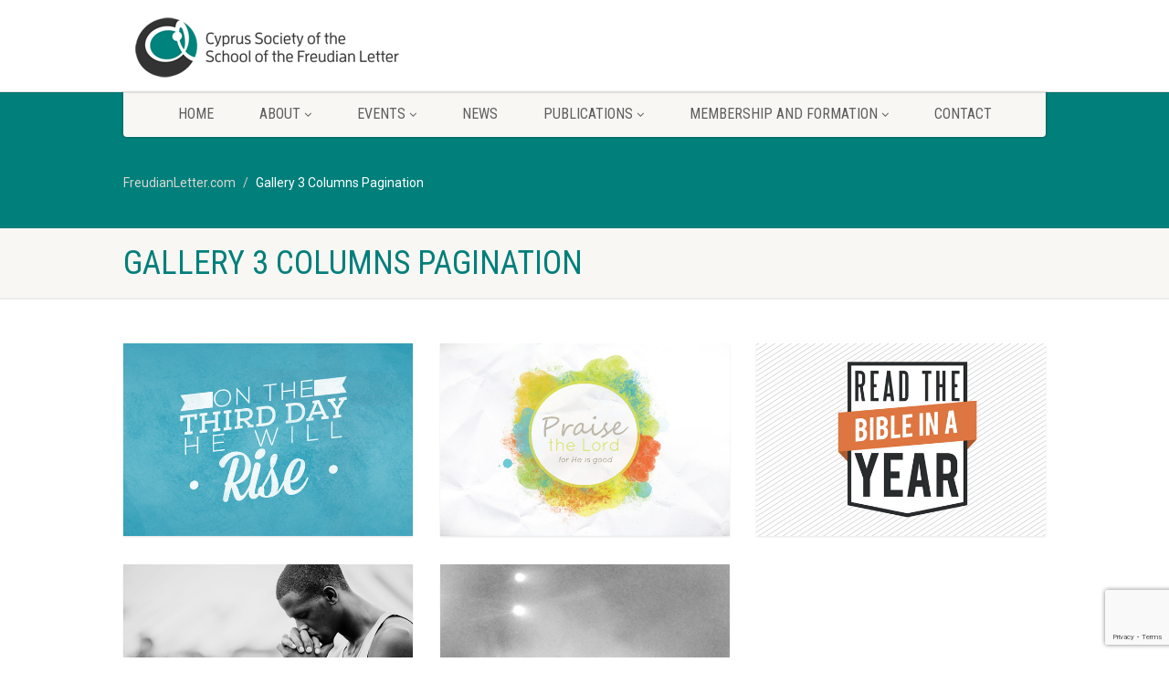

--- FILE ---
content_type: text/html; charset=UTF-8
request_url: https://www.freudianletter.com/gallery-3-columns-pagination/
body_size: 10781
content:
<!DOCTYPE html>
<!--// OPEN HTML //-->
<html dir="ltr" lang="en-US" prefix="og: https://ogp.me/ns#" class="no-js">

<head>
    <!--// SITE META //-->
  <meta charset="UTF-8" />
  <!-- Mobile Specific Metas
================================================== -->
      <meta name="viewport"
    content="width=device-width, user-scalable=no, initial-scale=1.0, minimum-scale=1.0, maximum-scale=1.0">
    <meta name="format-detection" content="telephone=no">
    <!--// PINGBACK & FAVICON //-->
  <link rel="pingback" href="https://www.freudianletter.com/xmlrpc.php" />
    <link rel="shortcut icon" href="https://www.freudianletter.com/wp-content/uploads/2014/08/favico.jpg" />
    <link rel="apple-touch-icon-precomposed" href="https://www.freudianletter.com/wp-content/themes/NativeChurch/assets/images/apple-iphone.png">
    <link rel="apple-touch-icon-precomposed" sizes="114x114"
    href="https://www.freudianletter.com/wp-content/themes/NativeChurch/assets/images/apple-iphone-retina.png">
    <link rel="apple-touch-icon-precomposed" sizes="72x72" href="https://www.freudianletter.com/wp-content/themes/NativeChurch/assets/images/apple-ipad.png">
    <link rel="apple-touch-icon-precomposed" sizes="144x144"
    href="https://www.freudianletter.com/wp-content/themes/NativeChurch/assets/images/apple-ipad-retina.png">
      <title>Gallery 3 Columns Pagination - FreudianLetter.com</title>
                        <script>
                            /* You can add more configuration options to webfontloader by previously defining the WebFontConfig with your options */
                            if ( typeof WebFontConfig === "undefined" ) {
                                WebFontConfig = new Object();
                            }
                            WebFontConfig['google'] = {families: ['Roboto', 'Roboto+Condensed', 'Volkhov']};

                            (function() {
                                var wf = document.createElement( 'script' );
                                wf.src = 'https://ajax.googleapis.com/ajax/libs/webfont/1.5.3/webfont.js';
                                wf.type = 'text/javascript';
                                wf.async = 'true';
                                var s = document.getElementsByTagName( 'script' )[0];
                                s.parentNode.insertBefore( wf, s );
                            })();
                        </script>
                        	<style>img:is([sizes="auto" i], [sizes^="auto," i]) { contain-intrinsic-size: 3000px 1500px }</style>
	
		<!-- All in One SEO 4.8.5 - aioseo.com -->
	<meta name="robots" content="max-image-preview:large" />
	<link rel="canonical" href="https://www.freudianletter.com/gallery-3-columns-pagination/" />
	<meta name="generator" content="All in One SEO (AIOSEO) 4.8.5" />
		<meta property="og:locale" content="en_US" />
		<meta property="og:site_name" content="FreudianLetter.com -" />
		<meta property="og:type" content="article" />
		<meta property="og:title" content="Gallery 3 Columns Pagination - FreudianLetter.com" />
		<meta property="og:url" content="https://www.freudianletter.com/gallery-3-columns-pagination/" />
		<meta property="article:published_time" content="2014-03-01T10:45:18+00:00" />
		<meta property="article:modified_time" content="2014-03-01T10:45:18+00:00" />
		<meta name="twitter:card" content="summary" />
		<meta name="twitter:title" content="Gallery 3 Columns Pagination - FreudianLetter.com" />
		<script type="application/ld+json" class="aioseo-schema">
			{"@context":"https:\/\/schema.org","@graph":[{"@type":"BreadcrumbList","@id":"https:\/\/www.freudianletter.com\/gallery-3-columns-pagination\/#breadcrumblist","itemListElement":[{"@type":"ListItem","@id":"https:\/\/www.freudianletter.com#listItem","position":1,"name":"Home","item":"https:\/\/www.freudianletter.com","nextItem":{"@type":"ListItem","@id":"https:\/\/www.freudianletter.com\/gallery-3-columns-pagination\/#listItem","name":"Gallery 3 Columns Pagination"}},{"@type":"ListItem","@id":"https:\/\/www.freudianletter.com\/gallery-3-columns-pagination\/#listItem","position":2,"name":"Gallery 3 Columns Pagination","previousItem":{"@type":"ListItem","@id":"https:\/\/www.freudianletter.com#listItem","name":"Home"}}]},{"@type":"Organization","@id":"https:\/\/www.freudianletter.com\/#organization","name":"FreudianLetter.com","url":"https:\/\/www.freudianletter.com\/"},{"@type":"WebPage","@id":"https:\/\/www.freudianletter.com\/gallery-3-columns-pagination\/#webpage","url":"https:\/\/www.freudianletter.com\/gallery-3-columns-pagination\/","name":"Gallery 3 Columns Pagination - FreudianLetter.com","inLanguage":"en-US","isPartOf":{"@id":"https:\/\/www.freudianletter.com\/#website"},"breadcrumb":{"@id":"https:\/\/www.freudianletter.com\/gallery-3-columns-pagination\/#breadcrumblist"},"datePublished":"2014-03-01T10:45:18+02:00","dateModified":"2014-03-01T10:45:18+02:00"},{"@type":"WebSite","@id":"https:\/\/www.freudianletter.com\/#website","url":"https:\/\/www.freudianletter.com\/","name":"FreudianLetter.com","inLanguage":"en-US","publisher":{"@id":"https:\/\/www.freudianletter.com\/#organization"}}]}
		</script>
		<!-- All in One SEO -->

<link rel="alternate" type="application/rss+xml" title="FreudianLetter.com &raquo; Feed" href="https://www.freudianletter.com/feed/" />
<link rel="alternate" type="application/rss+xml" title="FreudianLetter.com &raquo; Comments Feed" href="https://www.freudianletter.com/comments/feed/" />
<link rel="alternate" type="application/rss+xml" title="FreudianLetter.com &raquo; Gallery 3 Columns Pagination Comments Feed" href="https://www.freudianletter.com/gallery-3-columns-pagination/feed/" />
<script>
window._wpemojiSettings = {"baseUrl":"https:\/\/s.w.org\/images\/core\/emoji\/16.0.1\/72x72\/","ext":".png","svgUrl":"https:\/\/s.w.org\/images\/core\/emoji\/16.0.1\/svg\/","svgExt":".svg","source":{"concatemoji":"https:\/\/www.freudianletter.com\/wp-includes\/js\/wp-emoji-release.min.js?ver=6.8.3"}};
/*! This file is auto-generated */
!function(s,n){var o,i,e;function c(e){try{var t={supportTests:e,timestamp:(new Date).valueOf()};sessionStorage.setItem(o,JSON.stringify(t))}catch(e){}}function p(e,t,n){e.clearRect(0,0,e.canvas.width,e.canvas.height),e.fillText(t,0,0);var t=new Uint32Array(e.getImageData(0,0,e.canvas.width,e.canvas.height).data),a=(e.clearRect(0,0,e.canvas.width,e.canvas.height),e.fillText(n,0,0),new Uint32Array(e.getImageData(0,0,e.canvas.width,e.canvas.height).data));return t.every(function(e,t){return e===a[t]})}function u(e,t){e.clearRect(0,0,e.canvas.width,e.canvas.height),e.fillText(t,0,0);for(var n=e.getImageData(16,16,1,1),a=0;a<n.data.length;a++)if(0!==n.data[a])return!1;return!0}function f(e,t,n,a){switch(t){case"flag":return n(e,"\ud83c\udff3\ufe0f\u200d\u26a7\ufe0f","\ud83c\udff3\ufe0f\u200b\u26a7\ufe0f")?!1:!n(e,"\ud83c\udde8\ud83c\uddf6","\ud83c\udde8\u200b\ud83c\uddf6")&&!n(e,"\ud83c\udff4\udb40\udc67\udb40\udc62\udb40\udc65\udb40\udc6e\udb40\udc67\udb40\udc7f","\ud83c\udff4\u200b\udb40\udc67\u200b\udb40\udc62\u200b\udb40\udc65\u200b\udb40\udc6e\u200b\udb40\udc67\u200b\udb40\udc7f");case"emoji":return!a(e,"\ud83e\udedf")}return!1}function g(e,t,n,a){var r="undefined"!=typeof WorkerGlobalScope&&self instanceof WorkerGlobalScope?new OffscreenCanvas(300,150):s.createElement("canvas"),o=r.getContext("2d",{willReadFrequently:!0}),i=(o.textBaseline="top",o.font="600 32px Arial",{});return e.forEach(function(e){i[e]=t(o,e,n,a)}),i}function t(e){var t=s.createElement("script");t.src=e,t.defer=!0,s.head.appendChild(t)}"undefined"!=typeof Promise&&(o="wpEmojiSettingsSupports",i=["flag","emoji"],n.supports={everything:!0,everythingExceptFlag:!0},e=new Promise(function(e){s.addEventListener("DOMContentLoaded",e,{once:!0})}),new Promise(function(t){var n=function(){try{var e=JSON.parse(sessionStorage.getItem(o));if("object"==typeof e&&"number"==typeof e.timestamp&&(new Date).valueOf()<e.timestamp+604800&&"object"==typeof e.supportTests)return e.supportTests}catch(e){}return null}();if(!n){if("undefined"!=typeof Worker&&"undefined"!=typeof OffscreenCanvas&&"undefined"!=typeof URL&&URL.createObjectURL&&"undefined"!=typeof Blob)try{var e="postMessage("+g.toString()+"("+[JSON.stringify(i),f.toString(),p.toString(),u.toString()].join(",")+"));",a=new Blob([e],{type:"text/javascript"}),r=new Worker(URL.createObjectURL(a),{name:"wpTestEmojiSupports"});return void(r.onmessage=function(e){c(n=e.data),r.terminate(),t(n)})}catch(e){}c(n=g(i,f,p,u))}t(n)}).then(function(e){for(var t in e)n.supports[t]=e[t],n.supports.everything=n.supports.everything&&n.supports[t],"flag"!==t&&(n.supports.everythingExceptFlag=n.supports.everythingExceptFlag&&n.supports[t]);n.supports.everythingExceptFlag=n.supports.everythingExceptFlag&&!n.supports.flag,n.DOMReady=!1,n.readyCallback=function(){n.DOMReady=!0}}).then(function(){return e}).then(function(){var e;n.supports.everything||(n.readyCallback(),(e=n.source||{}).concatemoji?t(e.concatemoji):e.wpemoji&&e.twemoji&&(t(e.twemoji),t(e.wpemoji)))}))}((window,document),window._wpemojiSettings);
</script>
<style id='wp-emoji-styles-inline-css'>

	img.wp-smiley, img.emoji {
		display: inline !important;
		border: none !important;
		box-shadow: none !important;
		height: 1em !important;
		width: 1em !important;
		margin: 0 0.07em !important;
		vertical-align: -0.1em !important;
		background: none !important;
		padding: 0 !important;
	}
</style>
<link rel='stylesheet' id='wp-block-library-css' href='https://www.freudianletter.com/wp-includes/css/dist/block-library/style.min.css?ver=6.8.3' media='all' />
<style id='classic-theme-styles-inline-css'>
/*! This file is auto-generated */
.wp-block-button__link{color:#fff;background-color:#32373c;border-radius:9999px;box-shadow:none;text-decoration:none;padding:calc(.667em + 2px) calc(1.333em + 2px);font-size:1.125em}.wp-block-file__button{background:#32373c;color:#fff;text-decoration:none}
</style>
<style id='global-styles-inline-css'>
:root{--wp--preset--aspect-ratio--square: 1;--wp--preset--aspect-ratio--4-3: 4/3;--wp--preset--aspect-ratio--3-4: 3/4;--wp--preset--aspect-ratio--3-2: 3/2;--wp--preset--aspect-ratio--2-3: 2/3;--wp--preset--aspect-ratio--16-9: 16/9;--wp--preset--aspect-ratio--9-16: 9/16;--wp--preset--color--black: #000000;--wp--preset--color--cyan-bluish-gray: #abb8c3;--wp--preset--color--white: #ffffff;--wp--preset--color--pale-pink: #f78da7;--wp--preset--color--vivid-red: #cf2e2e;--wp--preset--color--luminous-vivid-orange: #ff6900;--wp--preset--color--luminous-vivid-amber: #fcb900;--wp--preset--color--light-green-cyan: #7bdcb5;--wp--preset--color--vivid-green-cyan: #00d084;--wp--preset--color--pale-cyan-blue: #8ed1fc;--wp--preset--color--vivid-cyan-blue: #0693e3;--wp--preset--color--vivid-purple: #9b51e0;--wp--preset--gradient--vivid-cyan-blue-to-vivid-purple: linear-gradient(135deg,rgba(6,147,227,1) 0%,rgb(155,81,224) 100%);--wp--preset--gradient--light-green-cyan-to-vivid-green-cyan: linear-gradient(135deg,rgb(122,220,180) 0%,rgb(0,208,130) 100%);--wp--preset--gradient--luminous-vivid-amber-to-luminous-vivid-orange: linear-gradient(135deg,rgba(252,185,0,1) 0%,rgba(255,105,0,1) 100%);--wp--preset--gradient--luminous-vivid-orange-to-vivid-red: linear-gradient(135deg,rgba(255,105,0,1) 0%,rgb(207,46,46) 100%);--wp--preset--gradient--very-light-gray-to-cyan-bluish-gray: linear-gradient(135deg,rgb(238,238,238) 0%,rgb(169,184,195) 100%);--wp--preset--gradient--cool-to-warm-spectrum: linear-gradient(135deg,rgb(74,234,220) 0%,rgb(151,120,209) 20%,rgb(207,42,186) 40%,rgb(238,44,130) 60%,rgb(251,105,98) 80%,rgb(254,248,76) 100%);--wp--preset--gradient--blush-light-purple: linear-gradient(135deg,rgb(255,206,236) 0%,rgb(152,150,240) 100%);--wp--preset--gradient--blush-bordeaux: linear-gradient(135deg,rgb(254,205,165) 0%,rgb(254,45,45) 50%,rgb(107,0,62) 100%);--wp--preset--gradient--luminous-dusk: linear-gradient(135deg,rgb(255,203,112) 0%,rgb(199,81,192) 50%,rgb(65,88,208) 100%);--wp--preset--gradient--pale-ocean: linear-gradient(135deg,rgb(255,245,203) 0%,rgb(182,227,212) 50%,rgb(51,167,181) 100%);--wp--preset--gradient--electric-grass: linear-gradient(135deg,rgb(202,248,128) 0%,rgb(113,206,126) 100%);--wp--preset--gradient--midnight: linear-gradient(135deg,rgb(2,3,129) 0%,rgb(40,116,252) 100%);--wp--preset--font-size--small: 13px;--wp--preset--font-size--medium: 20px;--wp--preset--font-size--large: 36px;--wp--preset--font-size--x-large: 42px;--wp--preset--spacing--20: 0.44rem;--wp--preset--spacing--30: 0.67rem;--wp--preset--spacing--40: 1rem;--wp--preset--spacing--50: 1.5rem;--wp--preset--spacing--60: 2.25rem;--wp--preset--spacing--70: 3.38rem;--wp--preset--spacing--80: 5.06rem;--wp--preset--shadow--natural: 6px 6px 9px rgba(0, 0, 0, 0.2);--wp--preset--shadow--deep: 12px 12px 50px rgba(0, 0, 0, 0.4);--wp--preset--shadow--sharp: 6px 6px 0px rgba(0, 0, 0, 0.2);--wp--preset--shadow--outlined: 6px 6px 0px -3px rgba(255, 255, 255, 1), 6px 6px rgba(0, 0, 0, 1);--wp--preset--shadow--crisp: 6px 6px 0px rgba(0, 0, 0, 1);}:where(.is-layout-flex){gap: 0.5em;}:where(.is-layout-grid){gap: 0.5em;}body .is-layout-flex{display: flex;}.is-layout-flex{flex-wrap: wrap;align-items: center;}.is-layout-flex > :is(*, div){margin: 0;}body .is-layout-grid{display: grid;}.is-layout-grid > :is(*, div){margin: 0;}:where(.wp-block-columns.is-layout-flex){gap: 2em;}:where(.wp-block-columns.is-layout-grid){gap: 2em;}:where(.wp-block-post-template.is-layout-flex){gap: 1.25em;}:where(.wp-block-post-template.is-layout-grid){gap: 1.25em;}.has-black-color{color: var(--wp--preset--color--black) !important;}.has-cyan-bluish-gray-color{color: var(--wp--preset--color--cyan-bluish-gray) !important;}.has-white-color{color: var(--wp--preset--color--white) !important;}.has-pale-pink-color{color: var(--wp--preset--color--pale-pink) !important;}.has-vivid-red-color{color: var(--wp--preset--color--vivid-red) !important;}.has-luminous-vivid-orange-color{color: var(--wp--preset--color--luminous-vivid-orange) !important;}.has-luminous-vivid-amber-color{color: var(--wp--preset--color--luminous-vivid-amber) !important;}.has-light-green-cyan-color{color: var(--wp--preset--color--light-green-cyan) !important;}.has-vivid-green-cyan-color{color: var(--wp--preset--color--vivid-green-cyan) !important;}.has-pale-cyan-blue-color{color: var(--wp--preset--color--pale-cyan-blue) !important;}.has-vivid-cyan-blue-color{color: var(--wp--preset--color--vivid-cyan-blue) !important;}.has-vivid-purple-color{color: var(--wp--preset--color--vivid-purple) !important;}.has-black-background-color{background-color: var(--wp--preset--color--black) !important;}.has-cyan-bluish-gray-background-color{background-color: var(--wp--preset--color--cyan-bluish-gray) !important;}.has-white-background-color{background-color: var(--wp--preset--color--white) !important;}.has-pale-pink-background-color{background-color: var(--wp--preset--color--pale-pink) !important;}.has-vivid-red-background-color{background-color: var(--wp--preset--color--vivid-red) !important;}.has-luminous-vivid-orange-background-color{background-color: var(--wp--preset--color--luminous-vivid-orange) !important;}.has-luminous-vivid-amber-background-color{background-color: var(--wp--preset--color--luminous-vivid-amber) !important;}.has-light-green-cyan-background-color{background-color: var(--wp--preset--color--light-green-cyan) !important;}.has-vivid-green-cyan-background-color{background-color: var(--wp--preset--color--vivid-green-cyan) !important;}.has-pale-cyan-blue-background-color{background-color: var(--wp--preset--color--pale-cyan-blue) !important;}.has-vivid-cyan-blue-background-color{background-color: var(--wp--preset--color--vivid-cyan-blue) !important;}.has-vivid-purple-background-color{background-color: var(--wp--preset--color--vivid-purple) !important;}.has-black-border-color{border-color: var(--wp--preset--color--black) !important;}.has-cyan-bluish-gray-border-color{border-color: var(--wp--preset--color--cyan-bluish-gray) !important;}.has-white-border-color{border-color: var(--wp--preset--color--white) !important;}.has-pale-pink-border-color{border-color: var(--wp--preset--color--pale-pink) !important;}.has-vivid-red-border-color{border-color: var(--wp--preset--color--vivid-red) !important;}.has-luminous-vivid-orange-border-color{border-color: var(--wp--preset--color--luminous-vivid-orange) !important;}.has-luminous-vivid-amber-border-color{border-color: var(--wp--preset--color--luminous-vivid-amber) !important;}.has-light-green-cyan-border-color{border-color: var(--wp--preset--color--light-green-cyan) !important;}.has-vivid-green-cyan-border-color{border-color: var(--wp--preset--color--vivid-green-cyan) !important;}.has-pale-cyan-blue-border-color{border-color: var(--wp--preset--color--pale-cyan-blue) !important;}.has-vivid-cyan-blue-border-color{border-color: var(--wp--preset--color--vivid-cyan-blue) !important;}.has-vivid-purple-border-color{border-color: var(--wp--preset--color--vivid-purple) !important;}.has-vivid-cyan-blue-to-vivid-purple-gradient-background{background: var(--wp--preset--gradient--vivid-cyan-blue-to-vivid-purple) !important;}.has-light-green-cyan-to-vivid-green-cyan-gradient-background{background: var(--wp--preset--gradient--light-green-cyan-to-vivid-green-cyan) !important;}.has-luminous-vivid-amber-to-luminous-vivid-orange-gradient-background{background: var(--wp--preset--gradient--luminous-vivid-amber-to-luminous-vivid-orange) !important;}.has-luminous-vivid-orange-to-vivid-red-gradient-background{background: var(--wp--preset--gradient--luminous-vivid-orange-to-vivid-red) !important;}.has-very-light-gray-to-cyan-bluish-gray-gradient-background{background: var(--wp--preset--gradient--very-light-gray-to-cyan-bluish-gray) !important;}.has-cool-to-warm-spectrum-gradient-background{background: var(--wp--preset--gradient--cool-to-warm-spectrum) !important;}.has-blush-light-purple-gradient-background{background: var(--wp--preset--gradient--blush-light-purple) !important;}.has-blush-bordeaux-gradient-background{background: var(--wp--preset--gradient--blush-bordeaux) !important;}.has-luminous-dusk-gradient-background{background: var(--wp--preset--gradient--luminous-dusk) !important;}.has-pale-ocean-gradient-background{background: var(--wp--preset--gradient--pale-ocean) !important;}.has-electric-grass-gradient-background{background: var(--wp--preset--gradient--electric-grass) !important;}.has-midnight-gradient-background{background: var(--wp--preset--gradient--midnight) !important;}.has-small-font-size{font-size: var(--wp--preset--font-size--small) !important;}.has-medium-font-size{font-size: var(--wp--preset--font-size--medium) !important;}.has-large-font-size{font-size: var(--wp--preset--font-size--large) !important;}.has-x-large-font-size{font-size: var(--wp--preset--font-size--x-large) !important;}
:where(.wp-block-post-template.is-layout-flex){gap: 1.25em;}:where(.wp-block-post-template.is-layout-grid){gap: 1.25em;}
:where(.wp-block-columns.is-layout-flex){gap: 2em;}:where(.wp-block-columns.is-layout-grid){gap: 2em;}
:root :where(.wp-block-pullquote){font-size: 1.5em;line-height: 1.6;}
</style>
<link rel='stylesheet' id='contact-form-7-css' href='https://www.freudianletter.com/wp-content/plugins/contact-form-7/includes/css/styles.css?ver=6.1.1' media='all' />
<link rel='stylesheet' id='rs-plugin-settings-css' href='https://www.freudianletter.com/wp-content/plugins/revslider/public/assets/css/rs6.css?ver=6.0.9' media='all' />
<style id='rs-plugin-settings-inline-css'>
@import url(https://fonts.googleapis.com/css?family=Open+Sans:400,800,300,700);.tp-caption.roundedimage img{-webkit-border-radius:300px;  -moz-border-radius:300px;  border-radius:300px}
</style>
<link rel='stylesheet' id='imic_bootstrap-css' href='https://www.freudianletter.com/wp-content/themes/NativeChurch/assets/css/bootstrap.css?ver=4.8.6' media='all' />
<link rel='stylesheet' id='imic_fontawesome-css' href='https://www.freudianletter.com/wp-content/themes/NativeChurch/assets/css/font-awesome.css?ver=4.8.6' media='all' />
<link rel='stylesheet' id='imic_animations-css' href='https://www.freudianletter.com/wp-content/themes/NativeChurch/assets/css/animations.css?ver=4.8.6' media='all' />
<link rel='stylesheet' id='imic_mediaelementplayer-css' href='https://www.freudianletter.com/wp-content/themes/NativeChurch/assets/vendor/mediaelement/mediaelementplayer.css?ver=4.8.6' media='all' />
<link rel='stylesheet' id='imic_main-css' href='https://www.freudianletter.com/wp-content/themes/NativeChurch/style.css?ver=4.8.6' media='all' />
<link rel='stylesheet' id='imic_base_style-css' href='https://www.freudianletter.com/wp-content/themes/NativeChurch/assets/css/base.css?ver=4.8.6' media='all' />
<link rel='stylesheet' id='imic_prettyPhoto-css' href='https://www.freudianletter.com/wp-content/themes/NativeChurch/assets/vendor/prettyphoto/css/prettyPhoto.css?ver=4.8.6' media='all' />
<link rel='stylesheet' id='imic_fullcalendar_css-css' href='https://www.freudianletter.com/wp-content/themes/NativeChurch/assets/vendor/fullcalendar/fullcalendar.min.css?ver=4.8.6' media='all' />
<link rel='stylesheet' id='imic_fullcalendar_print-css' href='https://www.freudianletter.com/wp-content/themes/NativeChurch/assets/vendor/fullcalendar/fullcalendar.print.css?ver=4.8.6' media='print' />
<link rel='stylesheet' id='theme-colors-css' href='https://www.freudianletter.com/wp-content/themes/NativeChurch/assets/colors/color1.css?ver=4.8.6' media='all' />
<script src="https://www.freudianletter.com/wp-includes/js/jquery/jquery.min.js?ver=3.7.1" id="jquery-core-js"></script>
<script src="https://www.freudianletter.com/wp-includes/js/jquery/jquery-migrate.min.js?ver=3.4.1" id="jquery-migrate-js"></script>
<script id="ajax-login-script-js-extra">
var ajax_login_object = {"ajaxurl":"https:\/\/www.freudianletter.com\/wp-admin\/admin-ajax.php","loadingmessage":"Sending user info, please wait..."};
</script>
<script src="https://www.freudianletter.com/wp-content/themes/NativeChurch/assets/js/ajax-login-script.js?ver=6.8.3" id="ajax-login-script-js"></script>
<script src="https://www.freudianletter.com/wp-content/plugins/revslider/public/assets/js/revolution.tools.min.js?ver=6.0" id="tp-tools-js"></script>
<script src="https://www.freudianletter.com/wp-content/plugins/revslider/public/assets/js/rs6.min.js?ver=6.0.9" id="revmin-js"></script>
<script src="https://www.freudianletter.com/wp-content/themes/NativeChurch/assets/js/modernizr.js?ver=jquery" id="imic_jquery_modernizr-js"></script>
<link rel="https://api.w.org/" href="https://www.freudianletter.com/wp-json/" /><link rel="alternate" title="JSON" type="application/json" href="https://www.freudianletter.com/wp-json/wp/v2/pages/94" /><link rel="EditURI" type="application/rsd+xml" title="RSD" href="https://www.freudianletter.com/xmlrpc.php?rsd" />
<meta name="generator" content="WordPress 6.8.3" />
<link rel='shortlink' href='https://www.freudianletter.com/?p=94' />
<link rel="alternate" title="oEmbed (JSON)" type="application/json+oembed" href="https://www.freudianletter.com/wp-json/oembed/1.0/embed?url=https%3A%2F%2Fwww.freudianletter.com%2Fgallery-3-columns-pagination%2F" />
<link rel="alternate" title="oEmbed (XML)" type="text/xml+oembed" href="https://www.freudianletter.com/wp-json/oembed/1.0/embed?url=https%3A%2F%2Fwww.freudianletter.com%2Fgallery-3-columns-pagination%2F&#038;format=xml" />
<!-- Tracking code easily added by NK Google Analytics -->
<script type="text/javascript"> 
(function(i,s,o,g,r,a,m){i['GoogleAnalyticsObject']=r;i[r]=i[r]||function(){ 
(i[r].q=i[r].q||[]).push(arguments)},i[r].l=1*new Date();a=s.createElement(o), 
m=s.getElementsByTagName(o)[0];a.async=1;a.src=g;m.parentNode.insertBefore(a,m) 
})(window,document,'script','https://www.google-analytics.com/analytics.js','ga'); 
ga('create', 'UA-9003489-53', 'freudianletter.com'); 
ga('send', 'pageview'); 
</script> 
<meta name="generator" content="Powered by Slider Revolution 6.0.9 - responsive, Mobile-Friendly Slider Plugin for WordPress with comfortable drag and drop interface." />
<script type="text/javascript">function setREVStartSize(a){try{var b,c=document.getElementById(a.c).parentNode.offsetWidth;if(c=0===c||isNaN(c)?window.innerWidth:c,a.tabw=void 0===a.tabw?0:parseInt(a.tabw),a.thumbw=void 0===a.thumbw?0:parseInt(a.thumbw),a.tabh=void 0===a.tabh?0:parseInt(a.tabh),a.thumbh=void 0===a.thumbh?0:parseInt(a.thumbh),a.tabhide=void 0===a.tabhide?0:parseInt(a.tabhide),a.thumbhide=void 0===a.thumbhide?0:parseInt(a.thumbhide),a.mh=void 0===a.mh||""==a.mh?0:a.mh,"fullscreen"===a.layout||"fullscreen"===a.l)b=Math.max(a.mh,window.innerHeight);else{for(var d in a.gw=Array.isArray(a.gw)?a.gw:[a.gw],a.rl)(void 0===a.gw[d]||0===a.gw[d])&&(a.gw[d]=a.gw[d-1]);for(var d in a.gh=void 0===a.el||""===a.el||Array.isArray(a.el)&&0==a.el.length?a.gh:a.el,a.gh=Array.isArray(a.gh)?a.gh:[a.gh],a.rl)(void 0===a.gh[d]||0===a.gh[d])&&(a.gh[d]=a.gh[d-1]);var e,f=Array(a.rl.length),g=0;for(var d in a.tabw=a.tabhide>=c?0:a.tabw,a.thumbw=a.thumbhide>=c?0:a.thumbw,a.tabh=a.tabhide>=c?0:a.tabh,a.thumbh=a.thumbhide>=c?0:a.thumbh,a.rl)f[d]=a.rl[d]<window.innerWidth?0:a.rl[d];for(var d in e=f[0],f)e>f[d]&&0<f[d]&&(e=f[d],g=d);var h=c>a.gw[g]+a.tabw+a.thumbw?1:(c-(a.tabw+a.thumbw))/a.gw[g];b=a.gh[g]*h+(a.tabh+a.thumbh)}void 0===window.rs_init_css&&(window.rs_init_css=document.head.appendChild(document.createElement("style"))),document.getElementById(a.c).height=b,window.rs_init_css.innerHTML+="#"+a.c+"_wrapper { height: "+b+"px }"}catch(a){console.log("Failure at Presize of Slider:"+a)}};</script>
<style type="text/css" title="dynamic-css" class="options-output">.content{padding-top:50px;padding-bottom:50px;}.site-header .topbar, .header-style5 .site-header, .header-style6 .site-header{background-color:rgba(255,255,255,0.8);}.is-sticky .main-menu-wrapper, .header-style4 .is-sticky .site-header .topbar, .header-style2 .is-sticky .main-menu-wrapper, .header-style5 .is-sticky .site-header, .header-style6 .is-sticky .site-header{background-color:rgba(255,255,255,0.8);}.navigation, .header-style2 .main-menu-wrapper{background-color:#F8F7F3;}.navigation > ul > li > a{opacity: 1;visibility: visible;-webkit-transition: opacity 0.24s ease-in-out;-moz-transition: opacity 0.24s ease-in-out;transition: opacity 0.24s ease-in-out;}.wf-loading .navigation > ul > li > a,{opacity: 0;}.ie.wf-loading .navigation > ul > li > a,{visibility: hidden;}.navigation > ul > li ul{background-color:#ffffff;}.navigation > ul > li.megamenu > ul:before, .navigation > ul > li ul:before{border-bottom-color:#ffffff;}.navigation > ul > li ul li ul:before{border-right-color:#ffffff;}.navigation > ul > li > ul li > a{border-bottom:1px solid #f8f7f3;}.navigation > ul > li > ul li > a{opacity: 1;visibility: visible;-webkit-transition: opacity 0.24s ease-in-out;-moz-transition: opacity 0.24s ease-in-out;transition: opacity 0.24s ease-in-out;}.wf-loading .navigation > ul > li > ul li > a,{opacity: 0;}.ie.wf-loading .navigation > ul > li > ul li > a,{visibility: hidden;}.site-header .menu-toggle{color:#5e5e5e;font-size:18px;opacity: 1;visibility: visible;-webkit-transition: opacity 0.24s ease-in-out;-moz-transition: opacity 0.24s ease-in-out;transition: opacity 0.24s ease-in-out;}.wf-loading .site-header .menu-toggle,{opacity: 0;}.ie.wf-loading .site-header .menu-toggle,{visibility: hidden;}.smenu-opener{height:60px;width:75px;}.smenu-opener{font-size:16px;opacity: 1;visibility: visible;-webkit-transition: opacity 0.24s ease-in-out;-moz-transition: opacity 0.24s ease-in-out;transition: opacity 0.24s ease-in-out;}.wf-loading .smenu-opener,{opacity: 0;}.ie.wf-loading .smenu-opener,{visibility: hidden;}.sf-menu ul li .smenu-opener{height:38px;width:75px;}.sf-menu ul li .smenu-opener{font-size:16px;opacity: 1;visibility: visible;-webkit-transition: opacity 0.24s ease-in-out;-moz-transition: opacity 0.24s ease-in-out;transition: opacity 0.24s ease-in-out;}.wf-loading .sf-menu ul li .smenu-opener,{opacity: 0;}.ie.wf-loading .sf-menu ul li .smenu-opener,{visibility: hidden;}.top-navigation > li > a{opacity: 1;visibility: visible;-webkit-transition: opacity 0.24s ease-in-out;-moz-transition: opacity 0.24s ease-in-out;transition: opacity 0.24s ease-in-out;}.wf-loading .top-navigation > li > a,{opacity: 0;}.ie.wf-loading .top-navigation > li > a,{visibility: hidden;}.top-navigation > li ul{background-color:#ffffff;}.top-navigation > li.megamenu > ul:before, .top-navigation > li ul:before{border-bottom-color:#ffffff;}.top-navigation > li ul li ul:before{border-right-color:#ffffff;}.top-navigation > li > ul li > a{border-bottom:1px solid #f8f7f3;}.top-navigation > li > ul li > a{opacity: 1;visibility: visible;-webkit-transition: opacity 0.24s ease-in-out;-moz-transition: opacity 0.24s ease-in-out;transition: opacity 0.24s ease-in-out;}.wf-loading .top-navigation > li > ul li > a,{opacity: 0;}.ie.wf-loading .top-navigation > li > ul li > a,{visibility: hidden;}.site-footer{background-color:#F8F7F3;}.site-footer{padding-top:50px;padding-bottom:50px;}.site-footer, .site-footer p{opacity: 1;visibility: visible;-webkit-transition: opacity 0.24s ease-in-out;-moz-transition: opacity 0.24s ease-in-out;transition: opacity 0.24s ease-in-out;}.wf-loading .site-footer, .site-footer p,{opacity: 0;}.ie.wf-loading .site-footer, .site-footer p,{visibility: hidden;}.site-footer .widgettitle{color:#333333;opacity: 1;visibility: visible;-webkit-transition: opacity 0.24s ease-in-out;-moz-transition: opacity 0.24s ease-in-out;transition: opacity 0.24s ease-in-out;}.wf-loading .site-footer .widgettitle,{opacity: 0;}.ie.wf-loading .site-footer .widgettitle,{visibility: hidden;}.site-footer .listing-header, .site-footer .post-title, .site-footer .listing .item, .site-footer .post-meta, .site-footer .widget h4.footer-widget-title, .site-footer .widget ul > li{border-bottom:1px solid #ECEAE4;}.site-footer-bottom{background-color:#ECEAE4;}.site-footer-bottom{padding-top:20px;padding-bottom:20px;}.site-footer-bottom .copyrights-col-left{opacity: 1;visibility: visible;-webkit-transition: opacity 0.24s ease-in-out;-moz-transition: opacity 0.24s ease-in-out;transition: opacity 0.24s ease-in-out;}.wf-loading .site-footer-bottom .copyrights-col-left,{opacity: 0;}.ie.wf-loading .site-footer-bottom .copyrights-col-left,{visibility: hidden;}.site-footer-bottom .social-icons a{background-color:#999999;}.site-footer-bottom .social-icons a:hover{background-color:#666666;}.site-footer-bottom .social-icons a{height:25px;width:25px;}.site-footer-bottom .social-icons a{line-height:25px;font-size:14px;opacity: 1;visibility: visible;-webkit-transition: opacity 0.24s ease-in-out;-moz-transition: opacity 0.24s ease-in-out;transition: opacity 0.24s ease-in-out;}.wf-loading .site-footer-bottom .social-icons a,{opacity: 0;}.ie.wf-loading .site-footer-bottom .social-icons a,{visibility: hidden;}h1,h2,h3,h4,h5,h6,body,.event-item .event-detail h4,.site-footer-bottom{font-family:Roboto;opacity: 1;visibility: visible;-webkit-transition: opacity 0.24s ease-in-out;-moz-transition: opacity 0.24s ease-in-out;transition: opacity 0.24s ease-in-out;}.wf-loading h1,h2,h3,h4,h5,h6,body,.event-item .event-detail h4,.site-footer-bottom,{opacity: 0;}.ie.wf-loading h1,h2,h3,h4,h5,h6,body,.event-item .event-detail h4,.site-footer-bottom,{visibility: hidden;}h4,.title-note,.btn,.top-navigation,.navigation,.notice-bar-title strong,.timer-col #days, .timer-col #hours, .timer-col #minutes, .timer-col #seconds,.event-date,.event-date .date,.featured-sermon .date,.page-header h1,.timeline > li > .timeline-badge span,.woocommerce a.button, .woocommerce button.button, .woocommerce input.button, .woocommerce #respond input#submit, .woocommerce #content input.button, .woocommerce-page a.button, .woocommerce-page button.button, .woocommerce-page input.button, .woocommerce-page #respond input#submit, .woocommerce-page #content input.button{font-family:"Roboto Condensed";opacity: 1;visibility: visible;-webkit-transition: opacity 0.24s ease-in-out;-moz-transition: opacity 0.24s ease-in-out;transition: opacity 0.24s ease-in-out;}.wf-loading h4,.title-note,.btn,.top-navigation,.navigation,.notice-bar-title strong,.timer-col #days, .timer-col #hours, .timer-col #minutes, .timer-col #seconds,.event-date,.event-date .date,.featured-sermon .date,.page-header h1,.timeline > li > .timeline-badge span,.woocommerce a.button, .woocommerce button.button, .woocommerce input.button, .woocommerce #respond input#submit, .woocommerce #content input.button, .woocommerce-page a.button, .woocommerce-page button.button, .woocommerce-page input.button, .woocommerce-page #respond input#submit, .woocommerce-page #content input.button,{opacity: 0;}.ie.wf-loading h4,.title-note,.btn,.top-navigation,.navigation,.notice-bar-title strong,.timer-col #days, .timer-col #hours, .timer-col #minutes, .timer-col #seconds,.event-date,.event-date .date,.featured-sermon .date,.page-header h1,.timeline > li > .timeline-badge span,.woocommerce a.button, .woocommerce button.button, .woocommerce input.button, .woocommerce #respond input#submit, .woocommerce #content input.button, .woocommerce-page a.button, .woocommerce-page button.button, .woocommerce-page input.button, .woocommerce-page #respond input#submit, .woocommerce-page #content input.button,{visibility: hidden;}blockquote p,.cursive,.meta-data,.fact{font-family:Volkhov;opacity: 1;visibility: visible;-webkit-transition: opacity 0.24s ease-in-out;-moz-transition: opacity 0.24s ease-in-out;transition: opacity 0.24s ease-in-out;}.wf-loading blockquote p,.cursive,.meta-data,.fact,{opacity: 0;}.ie.wf-loading blockquote p,.cursive,.meta-data,.fact,{visibility: hidden;}.page-content, .page-content p{opacity: 1;visibility: visible;-webkit-transition: opacity 0.24s ease-in-out;-moz-transition: opacity 0.24s ease-in-out;transition: opacity 0.24s ease-in-out;}.wf-loading .page-content, .page-content p,{opacity: 0;}.ie.wf-loading .page-content, .page-content p,{visibility: hidden;}.page-content h1{opacity: 1;visibility: visible;-webkit-transition: opacity 0.24s ease-in-out;-moz-transition: opacity 0.24s ease-in-out;transition: opacity 0.24s ease-in-out;}.wf-loading .page-content h1,{opacity: 0;}.ie.wf-loading .page-content h1,{visibility: hidden;}.page-content h2{opacity: 1;visibility: visible;-webkit-transition: opacity 0.24s ease-in-out;-moz-transition: opacity 0.24s ease-in-out;transition: opacity 0.24s ease-in-out;}.wf-loading .page-content h2,{opacity: 0;}.ie.wf-loading .page-content h2,{visibility: hidden;}.page-content h3{opacity: 1;visibility: visible;-webkit-transition: opacity 0.24s ease-in-out;-moz-transition: opacity 0.24s ease-in-out;transition: opacity 0.24s ease-in-out;}.wf-loading .page-content h3,{opacity: 0;}.ie.wf-loading .page-content h3,{visibility: hidden;}.page-content h4{opacity: 1;visibility: visible;-webkit-transition: opacity 0.24s ease-in-out;-moz-transition: opacity 0.24s ease-in-out;transition: opacity 0.24s ease-in-out;}.wf-loading .page-content h4,{opacity: 0;}.ie.wf-loading .page-content h4,{visibility: hidden;}.page-content h5{opacity: 1;visibility: visible;-webkit-transition: opacity 0.24s ease-in-out;-moz-transition: opacity 0.24s ease-in-out;transition: opacity 0.24s ease-in-out;}.wf-loading .page-content h5,{opacity: 0;}.ie.wf-loading .page-content h5,{visibility: hidden;}.page-content h6{opacity: 1;visibility: visible;-webkit-transition: opacity 0.24s ease-in-out;-moz-transition: opacity 0.24s ease-in-out;transition: opacity 0.24s ease-in-out;}.wf-loading .page-content h6,{opacity: 0;}.ie.wf-loading .page-content h6,{visibility: hidden;}</style><style id='imi-custom-dynamic-css'>
@media (min-width:1200px){.container{width:1040px;} .navigation{width:1010px}}
		body.boxed .body{max-width:1080px}
		@media (min-width: 1200px) {body.boxed .body .site-header, body.boxed .body .main-menu-wrapper{width:1080px;}}.recurring-info-icon{display:inline-block;} .main-content-row{flex-direction:row}.event-detail h4 a[href^="https://www.google"]:before, .events-grid .grid-content h3 a[href^="https://www.google"]:before, h3.timeline-title a[href^="https://www.google"]:before{display:inline-block;}
			.content{min-height:400px;}.site-header .topbar,.header-style5 .site-header,.header-style6 .site-header,.header-style6 .site-header>.container{height:100px;}.site-header h1.logo{height:85px;}.home .hero-slider{top:-101px;margin-bottom:-101px;}.home .slider-revolution-new{top:-101px;margin-bottom:-101px;}.header-style4 .top-navigation > li ul{top:100px;}.header-style4 .topbar .top-navigation > li > a{line-height:100px;}@media only screen and (max-width: 992px) {.main-menu-wrapper{top:100px;}}@media only screen and (max-width: 992px) {.header-style3 .main-menu-wrapper{top:139px;}.header-style4 #top-nav-clone{top:100px;}}@media only screen and (max-width: 767px) {.header-style3 .main-menu-wrapper{top:179px;}}.nav-backed-header{display:block;}.share-bar{display:block;}.page-header{display:block;}.breadcrumb{visibility:visible}.page-banner-image:before{opacity:.4;}.content{}body.boxed{}
		.content{}
/*========== User Custom CSS Styles ==========*/
#header{
margin: 0 auto;
}
</style></head>
<!--// CLOSE HEAD //-->

<body data-rsssl=1 class="wp-singular page-template page-template-template-gallery-pagination page-template-template-gallery-pagination-php page page-id-94 wp-theme-NativeChurch">
    <div class="body header-style1">
    	<header class="site-header">
	  <div class="topbar">
		<div class="container hs4-cont">
		  <div class="row">
			<div id="top-nav-clone"></div>
			<div class="col-md-4 col-sm-6 col-xs-8">
			  <h1 class="logo">
		  <a href="https://www.freudianletter.com" class="default-logo" title="Logo"><img src="https://www.freudianletter.com/wp-content/uploads/2014/06/logo1.png" alt="Logo"></a>
		  <a href="https://www.freudianletter.com" title="Logo" class="retina-logo"><img src="https://www.freudianletter.com/wp-content/uploads/2014/06/logo1.png" alt="Logo" width="" height=""></a>
	</h1>			</div>
			<div class="col-md-8 col-sm-6 col-xs-4 hs4-menu"><div class="enabled-top-mobile"><a href="#" class="visible-sm visible-xs menu-toggle"><i class="fa fa-bars"></i> </a></div></div>		  </div>
		</div>
	  </div>
	  				  <div class="main-menu-wrapper">
			<div class="container">
			  <div class="row">
				<div class="col-md-12">
				  <nav class="navigation">
					<ul id="menu-header-menu" class="sf-menu"><li  class="menu-item-406 menu-item menu-item-type-post_type menu-item-object-page menu-item-home "><a href="https://www.freudianletter.com/">Home<span class="nav-line"></span></a><li  class="menu-item-407 menu-item menu-item-type-post_type menu-item-object-page menu-item-has-children "><a href="https://www.freudianletter.com/about-us/">About<span class="nav-line"></span></a>
<ul class="sub-menu">
	<li  class="menu-item-503 menu-item menu-item-type-post_type menu-item-object-page "><a href="https://www.freudianletter.com/agency-of-the-letter/">Agency of the Letter</a></ul>
<li  class="menu-item-552 menu-item menu-item-type-custom menu-item-object-custom menu-item-has-children "><a>Events<span class="nav-line"></span></a>
<ul class="sub-menu">
	<li  class="menu-item-570 menu-item menu-item-type-custom menu-item-object-custom "><a href="https://www.freudianletter.com/?event-category=seminars">Seminars</a>	<li  class="menu-item-571 menu-item menu-item-type-custom menu-item-object-custom "><a href="https://www.freudianletter.com/?event-category=group-study">Group Studies</a>	<li  class="menu-item-572 menu-item menu-item-type-custom menu-item-object-custom "><a href="https://www.freudianletter.com/?event-category=cartels">Cartels</a>	<li  class="menu-item-1013 menu-item menu-item-type-custom menu-item-object-custom "><a href="https://www.freudianletter.com/event/">All events</a></ul>
<li  class="menu-item-465 menu-item menu-item-type-taxonomy menu-item-object-category "><a href="https://www.freudianletter.com/category/news/">News<span class="nav-line"></span></a><li  class="menu-item-531 menu-item menu-item-type-custom menu-item-object-custom menu-item-has-children "><a>Publications<span class="nav-line"></span></a>
<ul class="sub-menu">
	<li  class="menu-item-472 menu-item menu-item-type-taxonomy menu-item-object-category "><a href="https://www.freudianletter.com/category/books/">Books</a>	<li  class="menu-item-473 menu-item menu-item-type-taxonomy menu-item-object-category "><a href="https://www.freudianletter.com/category/media/">Media</a></ul>
<li  class="menu-item-576 menu-item menu-item-type-post_type menu-item-object-page menu-item-has-children "><a href="https://www.freudianletter.com/membership/">Membership and Formation<span class="nav-line"></span></a>
<ul class="sub-menu">
	<li  class="menu-item-1563 menu-item menu-item-type-post_type menu-item-object-page "><a href="https://www.freudianletter.com/scholarships/">Scholarships</a></ul>
<li  class="menu-item-412 menu-item menu-item-type-post_type menu-item-object-page "><a href="https://www.freudianletter.com/contact/">Contact<span class="nav-line"></span></a></ul>				  </nav>
				</div>
			  </div>
			</div>
		  			</header>
    <!-- Start Site Header -->

    <!-- End Site Header -->
        <!-- Start Nav Backed Header -->
        <style type="text/css">
.body ol.breadcrumb{padding-top:90px;}</style>
<div class="nav-backed-header parallax" style="
background-image:url();
  ">
  <div class="container">
    <div class="row">
      <div class="col-md-12">
        <ol class="breadcrumb">
          <!-- Breadcrumb NavXT 7.4.1 -->
<li class="home"><span property="itemListElement" typeof="ListItem"><a property="item" typeof="WebPage" title="Go to FreudianLetter.com." href="https://www.freudianletter.com" class="home" ><span property="name">FreudianLetter.com</span></a><meta property="position" content="1"></span></li>
<li class="post post-page current-item"><span property="itemListElement" typeof="ListItem"><span property="name" class="post post-page current-item">Gallery 3 Columns Pagination</span><meta property="url" content="https://www.freudianletter.com/gallery-3-columns-pagination/"><meta property="position" content="2"></span></li>
        </ol>
      </div>
    </div>
  </div>
</div>    <div class="page-header">
  <div class="container">
    <div class="row detail-page-title-bar">
      <div class="col-md-12 col-sm-12">
  <h1 class="cpt-page-title">
    Gallery 3 Columns Pagination  </h1>
</div>    </div>
  </div>
</div>    <div class="main" role="main">
                     <div id="content" class="content full"><div class="container"><div class="row main-content-row"><div class="col-md-12" id="content-col">
	<div class="page-content"></div>		<div class="row">
			<ul class="isotope-grid" data-sort-id="gallery">
				<li class="col-md-4 col-sm-4 grid-item post format-image"><div class="grid-item-inner"><a href="https://www.freudianletter.com/wp-content/uploads/2014/03/gallery-img12.jpg" data-rel="prettyPhoto" class="media-box"><img src="https://www.freudianletter.com/wp-content/uploads/2014/03/gallery-img12.jpg" class="attachment-600x400 size-600x400 wp-post-image" alt="" decoding="async" srcset="https://www.freudianletter.com/wp-content/uploads/2014/03/gallery-img12.jpg 600w, https://www.freudianletter.com/wp-content/uploads/2014/03/gallery-img12-300x200.jpg 300w" sizes="(max-width: 600px) 100vw, 600px" /></a></div></li><li class="col-md-4 col-sm-4 grid-item post format-image"><div class="grid-item-inner"><a href="https://www.freudianletter.com/wp-content/uploads/2014/03/gallery-img2.jpg" data-rel="prettyPhoto" class="media-box"><img src="https://www.freudianletter.com/wp-content/uploads/2014/03/gallery-img2.jpg" class="attachment-600x400 size-600x400 wp-post-image" alt="" decoding="async" srcset="https://www.freudianletter.com/wp-content/uploads/2014/03/gallery-img2.jpg 600w, https://www.freudianletter.com/wp-content/uploads/2014/03/gallery-img2-300x200.jpg 300w" sizes="(max-width: 600px) 100vw, 600px" /></a></div></li><li class="col-md-4 col-sm-4 grid-item post format-image"><div class="grid-item-inner"><a href="https://www.freudianletter.com/wp-content/uploads/2014/03/gallery-img31.jpg" data-rel="prettyPhoto" class="media-box"><img src="https://www.freudianletter.com/wp-content/uploads/2014/03/gallery-img31.jpg" class="attachment-600x400 size-600x400 wp-post-image" alt="" decoding="async" srcset="https://www.freudianletter.com/wp-content/uploads/2014/03/gallery-img31.jpg 600w, https://www.freudianletter.com/wp-content/uploads/2014/03/gallery-img31-300x200.jpg 300w" sizes="(max-width: 600px) 100vw, 600px" /></a></div></li><li class="col-md-4 col-sm-4 grid-item post format-image"><div class="grid-item-inner"><a href="https://www.freudianletter.com/wp-content/uploads/2014/03/newhere.jpg" data-rel="prettyPhoto" class="media-box"><img src="https://www.freudianletter.com/wp-content/uploads/2014/03/newhere.jpg" class="attachment-600x400 size-600x400 wp-post-image" alt="" decoding="async" srcset="https://www.freudianletter.com/wp-content/uploads/2014/03/newhere.jpg 600w, https://www.freudianletter.com/wp-content/uploads/2014/03/newhere-300x200.jpg 300w" sizes="(max-width: 600px) 100vw, 600px" /></a></div></li><li class="col-md-4 col-sm-4 grid-item post format-image"><div class="grid-item-inner"><a href="https://www.freudianletter.com/wp-content/uploads/2014/03/sermons.jpg" data-rel="prettyPhoto" class="media-box"><img src="https://www.freudianletter.com/wp-content/uploads/2014/03/sermons.jpg" class="attachment-600x400 size-600x400 wp-post-image" alt="" decoding="async" srcset="https://www.freudianletter.com/wp-content/uploads/2014/03/sermons.jpg 600w, https://www.freudianletter.com/wp-content/uploads/2014/03/sermons-300x200.jpg 300w" sizes="(max-width: 600px) 100vw, 600px" /></a></div></li>			</ul>
		</div>
		<div class="text-align-center"><ul class="pagination"><li><a href="https://www.freudianletter.com/gallery-3-columns-pagination/" title="First"><i class="fa fa-angle-double-left"></i></a></li><li class="active"><span>1</span></li><li><a href='https://www.freudianletter.com/gallery-3-columns-pagination/page/2/' class="">2</a></li><li><a href="https://www.freudianletter.com/gallery-3-columns-pagination/page/2/" title="Last"><i class="fa fa-angle-double-right"></i></a></li></ul></div></div></div></div></div></div><footer class="site-footer-bottom">
    <div class="container">
        <div class="row">
            <div class="copyrights-col-left col-md-6 col-sm-6">                <p>&copy; 2026 FreudianLetter.com. All Rights Reserved</p>
                </div>            <div class="copyrights-col-right col-md-6 col-sm-6">
                <div class="social-icons">
                    <a href="skype:skype?call"><i class="fa fa-skype"></i></a>                </div>
            </div>
        </div>
    </div>
</footer>
<a id="back-to-top"><i class="fa fa-angle-double-up"></i></a></div>
<!-- End Boxed Body -->
<!-- LIGHTBOX INIT -->
    <script>
        jQuery(document).ready(function() {
            jQuery("a[data-rel^='prettyPhoto']").prettyPhoto({
                opacity: 0.5,
                social_tools: "",
                deeplinking: false,
                allow_resize: 1,
                show_title: true,
                theme: 'pp_default',
            });
        });
    </script>
    <script>
        jQuery(document).ready(function() {
            jQuery('a[href^="https://www.google.com/calendar/"]').attr('target', '_blank');
        });
    </script>
<script type="speculationrules">
{"prefetch":[{"source":"document","where":{"and":[{"href_matches":"\/*"},{"not":{"href_matches":["\/wp-*.php","\/wp-admin\/*","\/wp-content\/uploads\/*","\/wp-content\/*","\/wp-content\/plugins\/*","\/wp-content\/themes\/NativeChurch\/*","\/*\\?(.+)"]}},{"not":{"selector_matches":"a[rel~=\"nofollow\"]"}},{"not":{"selector_matches":".no-prefetch, .no-prefetch a"}}]},"eagerness":"conservative"}]}
</script>
<script type ="text/javascript">jQuery(document).ready(function(){

});</script><script src="https://www.freudianletter.com/wp-includes/js/dist/hooks.min.js?ver=4d63a3d491d11ffd8ac6" id="wp-hooks-js"></script>
<script src="https://www.freudianletter.com/wp-includes/js/dist/i18n.min.js?ver=5e580eb46a90c2b997e6" id="wp-i18n-js"></script>
<script id="wp-i18n-js-after">
wp.i18n.setLocaleData( { 'text direction\u0004ltr': [ 'ltr' ] } );
</script>
<script src="https://www.freudianletter.com/wp-content/plugins/contact-form-7/includes/swv/js/index.js?ver=6.1.1" id="swv-js"></script>
<script id="contact-form-7-js-before">
var wpcf7 = {
    "api": {
        "root": "https:\/\/www.freudianletter.com\/wp-json\/",
        "namespace": "contact-form-7\/v1"
    }
};
</script>
<script src="https://www.freudianletter.com/wp-content/plugins/contact-form-7/includes/js/index.js?ver=6.1.1" id="contact-form-7-js"></script>
<script src="https://www.freudianletter.com/wp-content/themes/NativeChurch/assets/vendor/fullcalendar/lib/moment.min.js?ver=4.8.6" id="imic_calender_updated-js"></script>
<script src="https://www.freudianletter.com/wp-content/themes/NativeChurch/assets/vendor/prettyphoto/js/prettyphoto.js?ver=4.8.6" id="imic_jquery_prettyphoto-js"></script>
<script id="imic_event_scripts-js-extra">
var events = {"ajaxurl":"https:\/\/www.freudianletter.com\/wp-admin\/admin-ajax.php"};
</script>
<script src="https://www.freudianletter.com/wp-content/themes/NativeChurch/assets/js/event_script.js?ver=4.8.6" id="imic_event_scripts-js"></script>
<script src="https://www.freudianletter.com/wp-content/themes/NativeChurch/assets/js/bootstrap.js?ver=4.8.6" id="imic_jquery_bootstrap-js"></script>
<script src="https://www.freudianletter.com/wp-content/themes/NativeChurch/assets/js/helper-plugins.js?ver=4.8.6" id="imic_jquery_helper_plugins-js"></script>
<script src="https://www.freudianletter.com/wp-content/themes/NativeChurch/assets/js/waypoints.js?ver=4.8.6" id="imic_jquery_waypoints-js"></script>
<script src="https://www.freudianletter.com/wp-content/themes/NativeChurch/assets/vendor/mediaelement/mediaelement-and-player.min.js?ver=4.8.6" id="imic_jquery_mediaelement_and_player-js"></script>
<script src="https://www.freudianletter.com/wp-content/themes/NativeChurch/assets/vendor/flexslider/js/jquery.flexslider.js?ver=4.8.6" id="imic_jquery_flexslider-js"></script>
<script id="imic_jquery_init-js-extra">
var initval = {"tmp":"https:\/\/www.freudianletter.com\/wp-content\/themes\/NativeChurch","ajaxurl":"https:\/\/www.freudianletter.com\/wp-admin\/admin-ajax.php"};
</script>
<script src="https://www.freudianletter.com/wp-content/themes/NativeChurch/assets/js/init.js?ver=4.8.6" id="imic_jquery_init-js"></script>
<script id="imic_jquery_countdown-js-extra">
var upcoming_data = {"c_time":"1768395531"};
</script>
<script src="https://www.freudianletter.com/wp-content/themes/NativeChurch/assets/vendor/countdown/js/jquery.countdown.min.js?ver=4.8.6" id="imic_jquery_countdown-js"></script>
<script src="https://www.freudianletter.com/wp-content/themes/NativeChurch/assets/vendor/countdown/js/countdown.init.js?ver=4.8.6" id="imic_jquery_countdown_init-js"></script>
<script src="https://www.freudianletter.com/wp-content/themes/NativeChurch/assets/js/sticky.js?ver=4.8.6" id="imic_sticky-js"></script>
<script src="https://www.freudianletter.com/wp-includes/js/comment-reply.min.js?ver=6.8.3" id="comment-reply-js" async data-wp-strategy="async"></script>
<script id="agent-register-js-extra">
var agent_register = {"ajaxurl":"https:\/\/www.freudianletter.com\/wp-admin\/admin-ajax.php"};
</script>
<script src="https://www.freudianletter.com/wp-content/themes/NativeChurch/assets/js/agent-register.js?ver=6.8.3" id="agent-register-js"></script>
<script id="event_ajax-js-extra">
var urlajax = {"homeurl":"https:\/\/www.freudianletter.com\/wp-content\/themes\/NativeChurch","ajaxurl":"https:\/\/www.freudianletter.com\/wp-admin\/admin-ajax.php"};
</script>
<script src="https://www.freudianletter.com/wp-content/themes/NativeChurch/assets/js/event_ajax.js?ver=6.8.3" id="event_ajax-js"></script>
<script src="https://www.google.com/recaptcha/api.js?render=6Lfix9sZAAAAALoE6LCmYAP_VEhVHeD6xmhyT4Tz&amp;ver=3.0" id="google-recaptcha-js"></script>
<script src="https://www.freudianletter.com/wp-includes/js/dist/vendor/wp-polyfill.min.js?ver=3.15.0" id="wp-polyfill-js"></script>
<script id="wpcf7-recaptcha-js-before">
var wpcf7_recaptcha = {
    "sitekey": "6Lfix9sZAAAAALoE6LCmYAP_VEhVHeD6xmhyT4Tz",
    "actions": {
        "homepage": "homepage",
        "contactform": "contactform"
    }
};
</script>
<script src="https://www.freudianletter.com/wp-content/plugins/contact-form-7/modules/recaptcha/index.js?ver=6.1.1" id="wpcf7-recaptcha-js"></script>
</body>

</html>

--- FILE ---
content_type: text/html; charset=utf-8
request_url: https://www.google.com/recaptcha/api2/anchor?ar=1&k=6Lfix9sZAAAAALoE6LCmYAP_VEhVHeD6xmhyT4Tz&co=aHR0cHM6Ly93d3cuZnJldWRpYW5sZXR0ZXIuY29tOjQ0Mw..&hl=en&v=9TiwnJFHeuIw_s0wSd3fiKfN&size=invisible&anchor-ms=20000&execute-ms=30000&cb=ukffjd6ypqsc
body_size: 48245
content:
<!DOCTYPE HTML><html dir="ltr" lang="en"><head><meta http-equiv="Content-Type" content="text/html; charset=UTF-8">
<meta http-equiv="X-UA-Compatible" content="IE=edge">
<title>reCAPTCHA</title>
<style type="text/css">
/* cyrillic-ext */
@font-face {
  font-family: 'Roboto';
  font-style: normal;
  font-weight: 400;
  font-stretch: 100%;
  src: url(//fonts.gstatic.com/s/roboto/v48/KFO7CnqEu92Fr1ME7kSn66aGLdTylUAMa3GUBHMdazTgWw.woff2) format('woff2');
  unicode-range: U+0460-052F, U+1C80-1C8A, U+20B4, U+2DE0-2DFF, U+A640-A69F, U+FE2E-FE2F;
}
/* cyrillic */
@font-face {
  font-family: 'Roboto';
  font-style: normal;
  font-weight: 400;
  font-stretch: 100%;
  src: url(//fonts.gstatic.com/s/roboto/v48/KFO7CnqEu92Fr1ME7kSn66aGLdTylUAMa3iUBHMdazTgWw.woff2) format('woff2');
  unicode-range: U+0301, U+0400-045F, U+0490-0491, U+04B0-04B1, U+2116;
}
/* greek-ext */
@font-face {
  font-family: 'Roboto';
  font-style: normal;
  font-weight: 400;
  font-stretch: 100%;
  src: url(//fonts.gstatic.com/s/roboto/v48/KFO7CnqEu92Fr1ME7kSn66aGLdTylUAMa3CUBHMdazTgWw.woff2) format('woff2');
  unicode-range: U+1F00-1FFF;
}
/* greek */
@font-face {
  font-family: 'Roboto';
  font-style: normal;
  font-weight: 400;
  font-stretch: 100%;
  src: url(//fonts.gstatic.com/s/roboto/v48/KFO7CnqEu92Fr1ME7kSn66aGLdTylUAMa3-UBHMdazTgWw.woff2) format('woff2');
  unicode-range: U+0370-0377, U+037A-037F, U+0384-038A, U+038C, U+038E-03A1, U+03A3-03FF;
}
/* math */
@font-face {
  font-family: 'Roboto';
  font-style: normal;
  font-weight: 400;
  font-stretch: 100%;
  src: url(//fonts.gstatic.com/s/roboto/v48/KFO7CnqEu92Fr1ME7kSn66aGLdTylUAMawCUBHMdazTgWw.woff2) format('woff2');
  unicode-range: U+0302-0303, U+0305, U+0307-0308, U+0310, U+0312, U+0315, U+031A, U+0326-0327, U+032C, U+032F-0330, U+0332-0333, U+0338, U+033A, U+0346, U+034D, U+0391-03A1, U+03A3-03A9, U+03B1-03C9, U+03D1, U+03D5-03D6, U+03F0-03F1, U+03F4-03F5, U+2016-2017, U+2034-2038, U+203C, U+2040, U+2043, U+2047, U+2050, U+2057, U+205F, U+2070-2071, U+2074-208E, U+2090-209C, U+20D0-20DC, U+20E1, U+20E5-20EF, U+2100-2112, U+2114-2115, U+2117-2121, U+2123-214F, U+2190, U+2192, U+2194-21AE, U+21B0-21E5, U+21F1-21F2, U+21F4-2211, U+2213-2214, U+2216-22FF, U+2308-230B, U+2310, U+2319, U+231C-2321, U+2336-237A, U+237C, U+2395, U+239B-23B7, U+23D0, U+23DC-23E1, U+2474-2475, U+25AF, U+25B3, U+25B7, U+25BD, U+25C1, U+25CA, U+25CC, U+25FB, U+266D-266F, U+27C0-27FF, U+2900-2AFF, U+2B0E-2B11, U+2B30-2B4C, U+2BFE, U+3030, U+FF5B, U+FF5D, U+1D400-1D7FF, U+1EE00-1EEFF;
}
/* symbols */
@font-face {
  font-family: 'Roboto';
  font-style: normal;
  font-weight: 400;
  font-stretch: 100%;
  src: url(//fonts.gstatic.com/s/roboto/v48/KFO7CnqEu92Fr1ME7kSn66aGLdTylUAMaxKUBHMdazTgWw.woff2) format('woff2');
  unicode-range: U+0001-000C, U+000E-001F, U+007F-009F, U+20DD-20E0, U+20E2-20E4, U+2150-218F, U+2190, U+2192, U+2194-2199, U+21AF, U+21E6-21F0, U+21F3, U+2218-2219, U+2299, U+22C4-22C6, U+2300-243F, U+2440-244A, U+2460-24FF, U+25A0-27BF, U+2800-28FF, U+2921-2922, U+2981, U+29BF, U+29EB, U+2B00-2BFF, U+4DC0-4DFF, U+FFF9-FFFB, U+10140-1018E, U+10190-1019C, U+101A0, U+101D0-101FD, U+102E0-102FB, U+10E60-10E7E, U+1D2C0-1D2D3, U+1D2E0-1D37F, U+1F000-1F0FF, U+1F100-1F1AD, U+1F1E6-1F1FF, U+1F30D-1F30F, U+1F315, U+1F31C, U+1F31E, U+1F320-1F32C, U+1F336, U+1F378, U+1F37D, U+1F382, U+1F393-1F39F, U+1F3A7-1F3A8, U+1F3AC-1F3AF, U+1F3C2, U+1F3C4-1F3C6, U+1F3CA-1F3CE, U+1F3D4-1F3E0, U+1F3ED, U+1F3F1-1F3F3, U+1F3F5-1F3F7, U+1F408, U+1F415, U+1F41F, U+1F426, U+1F43F, U+1F441-1F442, U+1F444, U+1F446-1F449, U+1F44C-1F44E, U+1F453, U+1F46A, U+1F47D, U+1F4A3, U+1F4B0, U+1F4B3, U+1F4B9, U+1F4BB, U+1F4BF, U+1F4C8-1F4CB, U+1F4D6, U+1F4DA, U+1F4DF, U+1F4E3-1F4E6, U+1F4EA-1F4ED, U+1F4F7, U+1F4F9-1F4FB, U+1F4FD-1F4FE, U+1F503, U+1F507-1F50B, U+1F50D, U+1F512-1F513, U+1F53E-1F54A, U+1F54F-1F5FA, U+1F610, U+1F650-1F67F, U+1F687, U+1F68D, U+1F691, U+1F694, U+1F698, U+1F6AD, U+1F6B2, U+1F6B9-1F6BA, U+1F6BC, U+1F6C6-1F6CF, U+1F6D3-1F6D7, U+1F6E0-1F6EA, U+1F6F0-1F6F3, U+1F6F7-1F6FC, U+1F700-1F7FF, U+1F800-1F80B, U+1F810-1F847, U+1F850-1F859, U+1F860-1F887, U+1F890-1F8AD, U+1F8B0-1F8BB, U+1F8C0-1F8C1, U+1F900-1F90B, U+1F93B, U+1F946, U+1F984, U+1F996, U+1F9E9, U+1FA00-1FA6F, U+1FA70-1FA7C, U+1FA80-1FA89, U+1FA8F-1FAC6, U+1FACE-1FADC, U+1FADF-1FAE9, U+1FAF0-1FAF8, U+1FB00-1FBFF;
}
/* vietnamese */
@font-face {
  font-family: 'Roboto';
  font-style: normal;
  font-weight: 400;
  font-stretch: 100%;
  src: url(//fonts.gstatic.com/s/roboto/v48/KFO7CnqEu92Fr1ME7kSn66aGLdTylUAMa3OUBHMdazTgWw.woff2) format('woff2');
  unicode-range: U+0102-0103, U+0110-0111, U+0128-0129, U+0168-0169, U+01A0-01A1, U+01AF-01B0, U+0300-0301, U+0303-0304, U+0308-0309, U+0323, U+0329, U+1EA0-1EF9, U+20AB;
}
/* latin-ext */
@font-face {
  font-family: 'Roboto';
  font-style: normal;
  font-weight: 400;
  font-stretch: 100%;
  src: url(//fonts.gstatic.com/s/roboto/v48/KFO7CnqEu92Fr1ME7kSn66aGLdTylUAMa3KUBHMdazTgWw.woff2) format('woff2');
  unicode-range: U+0100-02BA, U+02BD-02C5, U+02C7-02CC, U+02CE-02D7, U+02DD-02FF, U+0304, U+0308, U+0329, U+1D00-1DBF, U+1E00-1E9F, U+1EF2-1EFF, U+2020, U+20A0-20AB, U+20AD-20C0, U+2113, U+2C60-2C7F, U+A720-A7FF;
}
/* latin */
@font-face {
  font-family: 'Roboto';
  font-style: normal;
  font-weight: 400;
  font-stretch: 100%;
  src: url(//fonts.gstatic.com/s/roboto/v48/KFO7CnqEu92Fr1ME7kSn66aGLdTylUAMa3yUBHMdazQ.woff2) format('woff2');
  unicode-range: U+0000-00FF, U+0131, U+0152-0153, U+02BB-02BC, U+02C6, U+02DA, U+02DC, U+0304, U+0308, U+0329, U+2000-206F, U+20AC, U+2122, U+2191, U+2193, U+2212, U+2215, U+FEFF, U+FFFD;
}
/* cyrillic-ext */
@font-face {
  font-family: 'Roboto';
  font-style: normal;
  font-weight: 500;
  font-stretch: 100%;
  src: url(//fonts.gstatic.com/s/roboto/v48/KFO7CnqEu92Fr1ME7kSn66aGLdTylUAMa3GUBHMdazTgWw.woff2) format('woff2');
  unicode-range: U+0460-052F, U+1C80-1C8A, U+20B4, U+2DE0-2DFF, U+A640-A69F, U+FE2E-FE2F;
}
/* cyrillic */
@font-face {
  font-family: 'Roboto';
  font-style: normal;
  font-weight: 500;
  font-stretch: 100%;
  src: url(//fonts.gstatic.com/s/roboto/v48/KFO7CnqEu92Fr1ME7kSn66aGLdTylUAMa3iUBHMdazTgWw.woff2) format('woff2');
  unicode-range: U+0301, U+0400-045F, U+0490-0491, U+04B0-04B1, U+2116;
}
/* greek-ext */
@font-face {
  font-family: 'Roboto';
  font-style: normal;
  font-weight: 500;
  font-stretch: 100%;
  src: url(//fonts.gstatic.com/s/roboto/v48/KFO7CnqEu92Fr1ME7kSn66aGLdTylUAMa3CUBHMdazTgWw.woff2) format('woff2');
  unicode-range: U+1F00-1FFF;
}
/* greek */
@font-face {
  font-family: 'Roboto';
  font-style: normal;
  font-weight: 500;
  font-stretch: 100%;
  src: url(//fonts.gstatic.com/s/roboto/v48/KFO7CnqEu92Fr1ME7kSn66aGLdTylUAMa3-UBHMdazTgWw.woff2) format('woff2');
  unicode-range: U+0370-0377, U+037A-037F, U+0384-038A, U+038C, U+038E-03A1, U+03A3-03FF;
}
/* math */
@font-face {
  font-family: 'Roboto';
  font-style: normal;
  font-weight: 500;
  font-stretch: 100%;
  src: url(//fonts.gstatic.com/s/roboto/v48/KFO7CnqEu92Fr1ME7kSn66aGLdTylUAMawCUBHMdazTgWw.woff2) format('woff2');
  unicode-range: U+0302-0303, U+0305, U+0307-0308, U+0310, U+0312, U+0315, U+031A, U+0326-0327, U+032C, U+032F-0330, U+0332-0333, U+0338, U+033A, U+0346, U+034D, U+0391-03A1, U+03A3-03A9, U+03B1-03C9, U+03D1, U+03D5-03D6, U+03F0-03F1, U+03F4-03F5, U+2016-2017, U+2034-2038, U+203C, U+2040, U+2043, U+2047, U+2050, U+2057, U+205F, U+2070-2071, U+2074-208E, U+2090-209C, U+20D0-20DC, U+20E1, U+20E5-20EF, U+2100-2112, U+2114-2115, U+2117-2121, U+2123-214F, U+2190, U+2192, U+2194-21AE, U+21B0-21E5, U+21F1-21F2, U+21F4-2211, U+2213-2214, U+2216-22FF, U+2308-230B, U+2310, U+2319, U+231C-2321, U+2336-237A, U+237C, U+2395, U+239B-23B7, U+23D0, U+23DC-23E1, U+2474-2475, U+25AF, U+25B3, U+25B7, U+25BD, U+25C1, U+25CA, U+25CC, U+25FB, U+266D-266F, U+27C0-27FF, U+2900-2AFF, U+2B0E-2B11, U+2B30-2B4C, U+2BFE, U+3030, U+FF5B, U+FF5D, U+1D400-1D7FF, U+1EE00-1EEFF;
}
/* symbols */
@font-face {
  font-family: 'Roboto';
  font-style: normal;
  font-weight: 500;
  font-stretch: 100%;
  src: url(//fonts.gstatic.com/s/roboto/v48/KFO7CnqEu92Fr1ME7kSn66aGLdTylUAMaxKUBHMdazTgWw.woff2) format('woff2');
  unicode-range: U+0001-000C, U+000E-001F, U+007F-009F, U+20DD-20E0, U+20E2-20E4, U+2150-218F, U+2190, U+2192, U+2194-2199, U+21AF, U+21E6-21F0, U+21F3, U+2218-2219, U+2299, U+22C4-22C6, U+2300-243F, U+2440-244A, U+2460-24FF, U+25A0-27BF, U+2800-28FF, U+2921-2922, U+2981, U+29BF, U+29EB, U+2B00-2BFF, U+4DC0-4DFF, U+FFF9-FFFB, U+10140-1018E, U+10190-1019C, U+101A0, U+101D0-101FD, U+102E0-102FB, U+10E60-10E7E, U+1D2C0-1D2D3, U+1D2E0-1D37F, U+1F000-1F0FF, U+1F100-1F1AD, U+1F1E6-1F1FF, U+1F30D-1F30F, U+1F315, U+1F31C, U+1F31E, U+1F320-1F32C, U+1F336, U+1F378, U+1F37D, U+1F382, U+1F393-1F39F, U+1F3A7-1F3A8, U+1F3AC-1F3AF, U+1F3C2, U+1F3C4-1F3C6, U+1F3CA-1F3CE, U+1F3D4-1F3E0, U+1F3ED, U+1F3F1-1F3F3, U+1F3F5-1F3F7, U+1F408, U+1F415, U+1F41F, U+1F426, U+1F43F, U+1F441-1F442, U+1F444, U+1F446-1F449, U+1F44C-1F44E, U+1F453, U+1F46A, U+1F47D, U+1F4A3, U+1F4B0, U+1F4B3, U+1F4B9, U+1F4BB, U+1F4BF, U+1F4C8-1F4CB, U+1F4D6, U+1F4DA, U+1F4DF, U+1F4E3-1F4E6, U+1F4EA-1F4ED, U+1F4F7, U+1F4F9-1F4FB, U+1F4FD-1F4FE, U+1F503, U+1F507-1F50B, U+1F50D, U+1F512-1F513, U+1F53E-1F54A, U+1F54F-1F5FA, U+1F610, U+1F650-1F67F, U+1F687, U+1F68D, U+1F691, U+1F694, U+1F698, U+1F6AD, U+1F6B2, U+1F6B9-1F6BA, U+1F6BC, U+1F6C6-1F6CF, U+1F6D3-1F6D7, U+1F6E0-1F6EA, U+1F6F0-1F6F3, U+1F6F7-1F6FC, U+1F700-1F7FF, U+1F800-1F80B, U+1F810-1F847, U+1F850-1F859, U+1F860-1F887, U+1F890-1F8AD, U+1F8B0-1F8BB, U+1F8C0-1F8C1, U+1F900-1F90B, U+1F93B, U+1F946, U+1F984, U+1F996, U+1F9E9, U+1FA00-1FA6F, U+1FA70-1FA7C, U+1FA80-1FA89, U+1FA8F-1FAC6, U+1FACE-1FADC, U+1FADF-1FAE9, U+1FAF0-1FAF8, U+1FB00-1FBFF;
}
/* vietnamese */
@font-face {
  font-family: 'Roboto';
  font-style: normal;
  font-weight: 500;
  font-stretch: 100%;
  src: url(//fonts.gstatic.com/s/roboto/v48/KFO7CnqEu92Fr1ME7kSn66aGLdTylUAMa3OUBHMdazTgWw.woff2) format('woff2');
  unicode-range: U+0102-0103, U+0110-0111, U+0128-0129, U+0168-0169, U+01A0-01A1, U+01AF-01B0, U+0300-0301, U+0303-0304, U+0308-0309, U+0323, U+0329, U+1EA0-1EF9, U+20AB;
}
/* latin-ext */
@font-face {
  font-family: 'Roboto';
  font-style: normal;
  font-weight: 500;
  font-stretch: 100%;
  src: url(//fonts.gstatic.com/s/roboto/v48/KFO7CnqEu92Fr1ME7kSn66aGLdTylUAMa3KUBHMdazTgWw.woff2) format('woff2');
  unicode-range: U+0100-02BA, U+02BD-02C5, U+02C7-02CC, U+02CE-02D7, U+02DD-02FF, U+0304, U+0308, U+0329, U+1D00-1DBF, U+1E00-1E9F, U+1EF2-1EFF, U+2020, U+20A0-20AB, U+20AD-20C0, U+2113, U+2C60-2C7F, U+A720-A7FF;
}
/* latin */
@font-face {
  font-family: 'Roboto';
  font-style: normal;
  font-weight: 500;
  font-stretch: 100%;
  src: url(//fonts.gstatic.com/s/roboto/v48/KFO7CnqEu92Fr1ME7kSn66aGLdTylUAMa3yUBHMdazQ.woff2) format('woff2');
  unicode-range: U+0000-00FF, U+0131, U+0152-0153, U+02BB-02BC, U+02C6, U+02DA, U+02DC, U+0304, U+0308, U+0329, U+2000-206F, U+20AC, U+2122, U+2191, U+2193, U+2212, U+2215, U+FEFF, U+FFFD;
}
/* cyrillic-ext */
@font-face {
  font-family: 'Roboto';
  font-style: normal;
  font-weight: 900;
  font-stretch: 100%;
  src: url(//fonts.gstatic.com/s/roboto/v48/KFO7CnqEu92Fr1ME7kSn66aGLdTylUAMa3GUBHMdazTgWw.woff2) format('woff2');
  unicode-range: U+0460-052F, U+1C80-1C8A, U+20B4, U+2DE0-2DFF, U+A640-A69F, U+FE2E-FE2F;
}
/* cyrillic */
@font-face {
  font-family: 'Roboto';
  font-style: normal;
  font-weight: 900;
  font-stretch: 100%;
  src: url(//fonts.gstatic.com/s/roboto/v48/KFO7CnqEu92Fr1ME7kSn66aGLdTylUAMa3iUBHMdazTgWw.woff2) format('woff2');
  unicode-range: U+0301, U+0400-045F, U+0490-0491, U+04B0-04B1, U+2116;
}
/* greek-ext */
@font-face {
  font-family: 'Roboto';
  font-style: normal;
  font-weight: 900;
  font-stretch: 100%;
  src: url(//fonts.gstatic.com/s/roboto/v48/KFO7CnqEu92Fr1ME7kSn66aGLdTylUAMa3CUBHMdazTgWw.woff2) format('woff2');
  unicode-range: U+1F00-1FFF;
}
/* greek */
@font-face {
  font-family: 'Roboto';
  font-style: normal;
  font-weight: 900;
  font-stretch: 100%;
  src: url(//fonts.gstatic.com/s/roboto/v48/KFO7CnqEu92Fr1ME7kSn66aGLdTylUAMa3-UBHMdazTgWw.woff2) format('woff2');
  unicode-range: U+0370-0377, U+037A-037F, U+0384-038A, U+038C, U+038E-03A1, U+03A3-03FF;
}
/* math */
@font-face {
  font-family: 'Roboto';
  font-style: normal;
  font-weight: 900;
  font-stretch: 100%;
  src: url(//fonts.gstatic.com/s/roboto/v48/KFO7CnqEu92Fr1ME7kSn66aGLdTylUAMawCUBHMdazTgWw.woff2) format('woff2');
  unicode-range: U+0302-0303, U+0305, U+0307-0308, U+0310, U+0312, U+0315, U+031A, U+0326-0327, U+032C, U+032F-0330, U+0332-0333, U+0338, U+033A, U+0346, U+034D, U+0391-03A1, U+03A3-03A9, U+03B1-03C9, U+03D1, U+03D5-03D6, U+03F0-03F1, U+03F4-03F5, U+2016-2017, U+2034-2038, U+203C, U+2040, U+2043, U+2047, U+2050, U+2057, U+205F, U+2070-2071, U+2074-208E, U+2090-209C, U+20D0-20DC, U+20E1, U+20E5-20EF, U+2100-2112, U+2114-2115, U+2117-2121, U+2123-214F, U+2190, U+2192, U+2194-21AE, U+21B0-21E5, U+21F1-21F2, U+21F4-2211, U+2213-2214, U+2216-22FF, U+2308-230B, U+2310, U+2319, U+231C-2321, U+2336-237A, U+237C, U+2395, U+239B-23B7, U+23D0, U+23DC-23E1, U+2474-2475, U+25AF, U+25B3, U+25B7, U+25BD, U+25C1, U+25CA, U+25CC, U+25FB, U+266D-266F, U+27C0-27FF, U+2900-2AFF, U+2B0E-2B11, U+2B30-2B4C, U+2BFE, U+3030, U+FF5B, U+FF5D, U+1D400-1D7FF, U+1EE00-1EEFF;
}
/* symbols */
@font-face {
  font-family: 'Roboto';
  font-style: normal;
  font-weight: 900;
  font-stretch: 100%;
  src: url(//fonts.gstatic.com/s/roboto/v48/KFO7CnqEu92Fr1ME7kSn66aGLdTylUAMaxKUBHMdazTgWw.woff2) format('woff2');
  unicode-range: U+0001-000C, U+000E-001F, U+007F-009F, U+20DD-20E0, U+20E2-20E4, U+2150-218F, U+2190, U+2192, U+2194-2199, U+21AF, U+21E6-21F0, U+21F3, U+2218-2219, U+2299, U+22C4-22C6, U+2300-243F, U+2440-244A, U+2460-24FF, U+25A0-27BF, U+2800-28FF, U+2921-2922, U+2981, U+29BF, U+29EB, U+2B00-2BFF, U+4DC0-4DFF, U+FFF9-FFFB, U+10140-1018E, U+10190-1019C, U+101A0, U+101D0-101FD, U+102E0-102FB, U+10E60-10E7E, U+1D2C0-1D2D3, U+1D2E0-1D37F, U+1F000-1F0FF, U+1F100-1F1AD, U+1F1E6-1F1FF, U+1F30D-1F30F, U+1F315, U+1F31C, U+1F31E, U+1F320-1F32C, U+1F336, U+1F378, U+1F37D, U+1F382, U+1F393-1F39F, U+1F3A7-1F3A8, U+1F3AC-1F3AF, U+1F3C2, U+1F3C4-1F3C6, U+1F3CA-1F3CE, U+1F3D4-1F3E0, U+1F3ED, U+1F3F1-1F3F3, U+1F3F5-1F3F7, U+1F408, U+1F415, U+1F41F, U+1F426, U+1F43F, U+1F441-1F442, U+1F444, U+1F446-1F449, U+1F44C-1F44E, U+1F453, U+1F46A, U+1F47D, U+1F4A3, U+1F4B0, U+1F4B3, U+1F4B9, U+1F4BB, U+1F4BF, U+1F4C8-1F4CB, U+1F4D6, U+1F4DA, U+1F4DF, U+1F4E3-1F4E6, U+1F4EA-1F4ED, U+1F4F7, U+1F4F9-1F4FB, U+1F4FD-1F4FE, U+1F503, U+1F507-1F50B, U+1F50D, U+1F512-1F513, U+1F53E-1F54A, U+1F54F-1F5FA, U+1F610, U+1F650-1F67F, U+1F687, U+1F68D, U+1F691, U+1F694, U+1F698, U+1F6AD, U+1F6B2, U+1F6B9-1F6BA, U+1F6BC, U+1F6C6-1F6CF, U+1F6D3-1F6D7, U+1F6E0-1F6EA, U+1F6F0-1F6F3, U+1F6F7-1F6FC, U+1F700-1F7FF, U+1F800-1F80B, U+1F810-1F847, U+1F850-1F859, U+1F860-1F887, U+1F890-1F8AD, U+1F8B0-1F8BB, U+1F8C0-1F8C1, U+1F900-1F90B, U+1F93B, U+1F946, U+1F984, U+1F996, U+1F9E9, U+1FA00-1FA6F, U+1FA70-1FA7C, U+1FA80-1FA89, U+1FA8F-1FAC6, U+1FACE-1FADC, U+1FADF-1FAE9, U+1FAF0-1FAF8, U+1FB00-1FBFF;
}
/* vietnamese */
@font-face {
  font-family: 'Roboto';
  font-style: normal;
  font-weight: 900;
  font-stretch: 100%;
  src: url(//fonts.gstatic.com/s/roboto/v48/KFO7CnqEu92Fr1ME7kSn66aGLdTylUAMa3OUBHMdazTgWw.woff2) format('woff2');
  unicode-range: U+0102-0103, U+0110-0111, U+0128-0129, U+0168-0169, U+01A0-01A1, U+01AF-01B0, U+0300-0301, U+0303-0304, U+0308-0309, U+0323, U+0329, U+1EA0-1EF9, U+20AB;
}
/* latin-ext */
@font-face {
  font-family: 'Roboto';
  font-style: normal;
  font-weight: 900;
  font-stretch: 100%;
  src: url(//fonts.gstatic.com/s/roboto/v48/KFO7CnqEu92Fr1ME7kSn66aGLdTylUAMa3KUBHMdazTgWw.woff2) format('woff2');
  unicode-range: U+0100-02BA, U+02BD-02C5, U+02C7-02CC, U+02CE-02D7, U+02DD-02FF, U+0304, U+0308, U+0329, U+1D00-1DBF, U+1E00-1E9F, U+1EF2-1EFF, U+2020, U+20A0-20AB, U+20AD-20C0, U+2113, U+2C60-2C7F, U+A720-A7FF;
}
/* latin */
@font-face {
  font-family: 'Roboto';
  font-style: normal;
  font-weight: 900;
  font-stretch: 100%;
  src: url(//fonts.gstatic.com/s/roboto/v48/KFO7CnqEu92Fr1ME7kSn66aGLdTylUAMa3yUBHMdazQ.woff2) format('woff2');
  unicode-range: U+0000-00FF, U+0131, U+0152-0153, U+02BB-02BC, U+02C6, U+02DA, U+02DC, U+0304, U+0308, U+0329, U+2000-206F, U+20AC, U+2122, U+2191, U+2193, U+2212, U+2215, U+FEFF, U+FFFD;
}

</style>
<link rel="stylesheet" type="text/css" href="https://www.gstatic.com/recaptcha/releases/9TiwnJFHeuIw_s0wSd3fiKfN/styles__ltr.css">
<script nonce="UGnnuwf1bla69z6_y8_Lxg" type="text/javascript">window['__recaptcha_api'] = 'https://www.google.com/recaptcha/api2/';</script>
<script type="text/javascript" src="https://www.gstatic.com/recaptcha/releases/9TiwnJFHeuIw_s0wSd3fiKfN/recaptcha__en.js" nonce="UGnnuwf1bla69z6_y8_Lxg">
      
    </script></head>
<body><div id="rc-anchor-alert" class="rc-anchor-alert"></div>
<input type="hidden" id="recaptcha-token" value="[base64]">
<script type="text/javascript" nonce="UGnnuwf1bla69z6_y8_Lxg">
      recaptcha.anchor.Main.init("[\x22ainput\x22,[\x22bgdata\x22,\x22\x22,\[base64]/[base64]/[base64]/[base64]/[base64]/[base64]/[base64]/[base64]/[base64]/[base64]\\u003d\x22,\[base64]\\u003d\\u003d\x22,\x22bVtVw74Rwow6wr7DiMK4w7fDlWxWw7EKw7TDlh07QMOVwpx/Z8KfIkbCmyDDsEoyUMKfTXbCmxJkPcKNOsKNw4nCgQTDqF0twqEEwqp7w7Nkw7rDtsO1w6/Dp8KVfBfDoDA2U0BBFxI0wrpfwokewodGw5t0FB7CtjrCtcK0wos5w6Niw4fCoH4Aw4bCiSPDm8Kaw6TChErDqTHCgsOdFTRtM8OHw7N5wqjCtcO0wpEtwrZ1w5sxSMOJwp/Dq8KAG0DCkMOnwpclw5rDmTs8w6rDn8KdIkQzUznCsDNHcMOFW1/DvMKQwqzCvgXCm8OYw4XCl8KowpIoRMKUZ8K/O8OZwqrDgHh2wpRlwqXCt2kHOMKaZ8KxRijCsHkJJsKVwoPDvMOrHhw8PU3Cl0XCvnbCu3QkO8OGRsOlV1rCgmTDqRnDnWHDmMOlX8OCwqLChsOtwrV4BhbDj8OSPsOPwpHCs8KMEsK/RSd9eEDDk8OjD8O/OFYyw7xFw4vDtToPw7HDlsK+wpEuw5ogZG4pDglKwpphwqbCr2U7TMKJw6rCrQkJPArDuzxPAMKCbcOJfzDDi8OGwpAuAcKVLg1dw7Ezw53DjcOKBTLDkVfDjcKrG3gAw4HCj8Kfw5vCtcOawqXCv0EGwq/CiyPCgcOXFF9JXSkCwpzCicOkw7fCv8KCw4E4Wx5zaG8WwpPCpXHDtlrCmsOUw4vDlsKnX2jDkk7CosOUw4rDh8KOwoEqLi/ClhodGiDCv8OQCHvCk2/CgcOBwr3CmWMjeRNCw77DoUTCiAhHAG9mw5TDlj1/[base64]/CgMOQYwgoVcOUdxEgw6d+w4RaWTYNR8OsUxNfYsKTNyvDgG7Cg8KWw7R3w73Ck8Kvw4PCmsKHeG4jwphGd8KnJy3DhsKLwp9aYwtuwofCpjPDlDgUIcONwqNPwq1wasK/TMODwqHDh0cUTTled3zDh1DCq0zCgcONwo/DqcKKFcK5O01Ewo3DvDomPsKsw7bChnc6NUvCtiRswq17GMKrCgrDtcOoA8KfUyV0VDcGMsOVIzPCncOMw5M/[base64]/Dn8OLwoDDmzB9w4/Ckno/w4DDjE05wrnDpVgPwrddGBnCn2bCmMK6wqLCjMKmwoRhw4PDmMKNdGPDl8KiWMKcwqRdwp8hw7/CoRlZwpxawqHDvQJnw4LDm8KuwodrSgTDhiAxw7TCp2/DqFDCjsO8JcKZX8KJwrLCs8KVwozCuMKCCcK8wqzDncKvw4J4w7x3RiV+cXoCAcOnch/DicKZIcK4w5dyJAx2wq0AM8ORXcK/acOGw7Aawr5VOcOCwr9VDMKcw6s0w44yb8KJc8OMOcOETEtzwr/ChVTDgMKIwpPDgMKnU8KKZFA+OlgNaH9/wo8yJ3HDksO1w5E7Fy0yw4AyDG3Cg8OXw6/ClkHDscOmWcOYBMKQw5MNQMO3BREkXmURSB3DtCLDqcKEZMKPw5DCt8KDfyzCmsO/XlTDkcODHRcWNMKAfsOTwojDkxfDrcKDw43DksOmwrvDg0BCCRIQw5IaUgrDv8Kkwpkdw7ksw40iwpnDrcK5JAAjw7trw6XCpX/Dj8OeMcOzLsO7wpHCmMKPYVpmwoYRaC0TCsKLw4jCmgPDlsKLwrUZVsKyVAY6w5XCpmfDpSjCiGvCjcOnwrteVcOiwr/CjcKzTMOSwoZGw6nDrn3DuMO9VcOswps2woNHVUEYwpfCicOaVmNPwqc7w4zCqXwZwq4kDGFuw7A4w4LDkMOcOmcSRQnDvMO6wrxzAsKrwoTDpcO/RMK+esOtJ8K2PRTCusK2wprCh8OqKAlUclLCkChQwo3CpwTCsMO4MsOuNMOiSWdbJ8K5wrTDlcO/w7BxGMOaecOHWsOnNMKzwotBwrgSw7jCiUkrwqPDqWJVwp3Cqi13w4vDpHRibFgvfMKUw7tOOcOVK8K0c8O6AcKjeTAZw5dvFk/CnsOswr7Djj3DqnAywqF9K8OTfcKMwqLDhjBOTcKJwp3CuRVtwoLCgcOCwqE0wpfCpsKfFTzCscOKXl0tw7XClcKAw5c+wo80w4DDiR1iw5LDtXVDw4/Cs8OjOsKZwq0LVsKSwqZ2w4Ydw6HDlsOEw61kCsO1w4XCtcKNw6RewpfCh8OBw67Du1nCnBkNPSfDqW1gYBpdC8OBecOvw5YTwrFtw7DDrTk8w7Y8wp7DjCDCs8KywpPDk8OXIMOCw4p0wpZOH0ZDH8OXw7cyw6HDi8Oswp3CjF3Dm8O/PRoIYMKKACRpYiwDUTLDkDc/[base64]/CrS0Ww4zCqMOkHnnCosOPWcO6FcKIwqLChzfDq3p7cnHDtVoawrfDgQ5pSsOzDMKqaCXDhx7CpzgxEcOWRMOCwrvCtU4Ww7DClsKRw4x3CSPDiVlvG2HDnD8SwrfDlF7CrU/CtCp0woYLwq/Cv0JPME9WcMKsPEwIacO3wpgGwrk/wpYkwp0YdyLDgR1uAMOCaMORwr3CscOJw6LCtkk7TcKqw78qdcOLI24AcmoSwqwYwq9ewr/DosKuO8KFw4LDnMO8cxIWJ2TDg8Oxwo8gw6hnwqXChj/CrcKnwrBQwofCkgzCj8KeNB8TCmLDmcOFUDcdw5XDuxbCgsOswq93L357wq41AcKzQMK2w4dRwoUmM8O6w5/DusOmOsKrwrNGAyHDqVt1A8KHWxrCpHILw4PCkW4vw55EI8KxSUTCuw7Ct8OLM2rDng0tw4N7CsKwVsK+WGwKdH3CuGnCkcK3TiDCilnDhldaNMKyw6sfw4zCicKLQiJ5I04JFcOCwoDDtcOVwrTDjlFEw5FCajfCtsOSFzrDrcKwwro/[base64]/Dn23Ci8KqPCHDs8K5w4IFZcOXw73Dq8K6w5HDncKmw67CpTHCklfCpsK7V1vCjcKYYh3DpMKKw7zCokTCmsKqMBXDqcOJW8Krw5fClwvDmVtAw7khcELDg8KaTsKQdcOCAsOdcsKkw5w3cwbDtDTDrcKPCsKMw63DlQ/[base64]/w7LCiU9vw7vDvMKZJsKELBDCmQrChVd0wphywqQnKcKGRSZZwonCiMOdwrnDl8OmwpjDt8O4LMKmIsKow6XCl8KPwrnCrMKEFsOAw4Y3w55YJ8Onw5rCpcOaw7/DncK5w4HCmzFlwrLCp1lMVRjCiDfDv181w7XDlsOHXcOww6bDrcKNw41KRlTCtEDCjMOtw7bDvm4twphARcOFw53DocKaw6PClcOUfsKCN8Onw7zDrsK1w6fCvSjCk2MFw5fChy/CjAxFw4bDoiFdwpfDnEhqwpzCozrDp2nCksKJBcOySsKEasK3wrxtwpTDlHTCucOfw6cVw6APPU0twpBfDFl1w6Q0wrZ3w6l3w7LCscOoY8OywonDgsKhJMK9eFpwZ8KgEzjDj3LDpifCi8KiAsOLN8Kjwo8Jw5vDshLCmcOxwqTDlsOuVUVKwr0zwonDiMKUw4c/AVAvU8K1UwnDjsOjZ0PCo8K+QsK2ClfDgWxWYMORw7LDh3LDtcOPFFQMwqZdwpEewr0sX30dw7ZAw4TDpjJ9DsKRO8K3wq9ZLk8bDxXChjcEw4PDnTjDr8OSYVvDqMKJcMO6w5LClsOqXMORTsOvGUTDh8O0KncZw7ErAsOVD8Kuw5vChT0vNg/[base64]/CpsKXwrrCoXtab8Oew7EzOioSfX3CnMOqUE/DpcOwwo9cw59IdHvClkUBwrvDp8OJw7DCl8KIwrpdfCZbcEMbJBDCsMKyBB56w5nCtjvCq1knwpMowrcVwrPDnsONw7kyw5/ChcOgwqjDvBzCkR7CtDZVwqJ7MmPDvMOsw7XCrsKTw6TCjsO8bcKPWsOyw6bCvU7Cu8KRwr1yw7nCnUdIwoDDicKWFiYYw7jCpTDDriTCmsO/wpHChGEKwrlpwrnCh8KJI8K/QcOuUkhrJR4ZUsOewrwDw64JSnczUsOkfHkCARDDpSVTSMOuJjYrAMK0CUnCmjTColA/w4RPw7zCksOFw5lewrzDsR8tJhAjwpbCkcOIw4DCnl3DhxnDmsODwqllw4DDhwQQwrnDvzLDv8O/woHDoGRGw4d2w5slw47DpHPDjHnDj2PDosKjKzXDicO8wpvDj2d0w48UB8K4wrF9CsKkYcO4w4DCsMOsCy/DiMK4w71hwq09w5rConFcWyLCqsKAw5PCk0pzScOWw5DCoMKff2nCosOQw71RScOPw5kUL8KSw5Q2I8OtVh3CocKvBsOvU3rDmV9nwqMWY3jCusKFwovCk8OlwprDssK3Vkw0w5/DisK5wptpQXTDg8K1QX3DicOgZ2XDtcO4woMuTMONdcKKwr0tZX/DisK/w4/DlSjCi8K+w4rCoG7DmMK7wrUDDlFDOHARw7jCqcOLSW/DshMVCcOJw71owqAgw5dgWlrDncO7NWbCnsK3IMOjw5DDu2p8w43CoiRNwplvwpLDig7DgcOCwql/FMKIw5zDjsO9w4bCqsKdwrtbeTnDgDhwX8OvwrPCtcKMw7HDi8KIw5DCpcKGMcOialPClMOYwo0HT3JxPsODHCHCnsKCwq7Cr8O2fcKfwp/[base64]/DpMKVdMOKJikTC0tlUcOAwptww70tw5ESwr7Ci2ENYl1fTMKEA8KLU1LCnsOTJG5jw5PCicO2wqnCtEPDsEXCo8OfwrXClMKVw5cxwrnDncOyw7nCtBlKHsKXwrTDncO4w4ACSsOcw7HCvMOUwq4ND8OTHA3CjVEKw7/DpcOxchjDvCtQwr9CYmAfR27Dm8KHYAM9wpRKw4J9RgZ/XHU1w53Ct8KqwoVUwpkPIEFQYMKuCEdud8KDw43CkMK7ZMO2fcKww7LChcKtKsOrRsKkw5E3wqU9wp3CisKUwrkkwpRhwoPDqMOZKcOcXsKbZWvClsOIw5FyKEfCoMKTPHvDuijDi13CpmgsVDLCqC/DsmlPLHl0TsOxU8OFw5YoFGjCpVsYCMKkVQ5jwrgVw4rDr8KgMMKQwpjCrMKnw5Niw6VIFcK4MUfDncKdVsK9w7TDugvCkcO/w6UvH8OUFTrCvMOZIX5bMsOiw7nCjA3DjcODEh4hwp3Dh2PCtcOUwoHDnMO0ZijDhsKswr/Dv1TCu0Zfw53DsMK2woY/w5AUw6zDusKgwrjCrUbDm8KVwozDsHxjwoV0w78rw7TDjcKAQMK/w6wrIcOxbMK0TwrCp8KTwqgUw5jCiyfCowI3Wx7CsjYOwoHClQlmbxfCknPCoMKWVsKBwpoTYgPChsKiNXQvw4PCocOxw7/Ci8K5ecOdwqZCKkPCisOQYF87w7XCh2DDlcK9w7bCvFPDt2zCgcKNYkkoG8Kww6IcIlLDusKowpJ9HC/CqMKTNcOSWz9vMsKtYmEhFMK7NsKfAwhBdMOUw4PDrMOCOcKodgYCw7bDhSIyw5vCjwnDksKQw4cvEFzCuMKefMKCE8O5W8KRHxkew7gew7DCmCzDq8OpFkvCisKvwq/[base64]/Di8KJc8O2w4fDlcOGL8KwwrLDr8O+woIXfcOqwq41w5zCl3Zkw7QZwoE4wo87YCHCryFJw5c0a8ONTsOvZcKFw4RPP8KkZsKPw6rCjMOFRcKswq/CnRIyTDzCqW/[base64]/DhMKAEFV/MSPDuMKTw6khw7czMcKwSnrCrE45CcKLw6bDlVVRYl4Hw7jCpE5awqUWw5zCrHPDmVlFFMKAUkHCu8KrwrQpXSHDpTHCsDNEw6PDncK/X8Oyw61iw47Cr8KuP1QgCsOMw6rChMKKb8OXTCfDl1RlYMKAw4HDjGFqw5gXwpIed0zDi8OYdDXDjFRna8O5w54DdGDCsE7Cl8Kpw6DClRvCrMKkwplRwrLClhtPMFcUf3Z0w54zw4XCrzLCtDTDv2hmw5E/dWc0PUXDq8OOPcKqwrwxDwZfaCzDgMKsZWp9XG0KZ8OxeMKCLCBUUQLCtMOrScK8PmdGYhBGZ3E4wo3DnmxaVsKTw7PCnC3Cg1V/w4ldw7BJNk1fw6DChgbCjQ/Do8Kjw44cw6o9VMOiw5x3wpHCvMKVOnPDhMOfRMK+OsKFw6LCuMOMw4nDmWTDtxE0Uh/DiysnA1nCh8Kjw5IMwpjCiMKmwpTDsVNnw6wRKVbDqj84wqrDoj/DhWNLwrnDpgfDrgrCnsKnw6IUXsOFasK1wonDocKWczsCw4zDh8OaEDkuMsOhUxvDiCwqwq3CulR+eMKew71eP2nDhWZnwo7DkMOLw49cwrZSwpHCoMO2wp50VFLDqSQ9wqNEwoHDt8OeMsKrwrvDkMKcKU9qw7w9R8KmRCrCoFkzaw7DqcKPZB7DgsKjw5/[base64]/W8KywrEIdsONYsKRAMOpMsOww47DrQ3DlcKhN8K6XhrCqF3DuVcrwrR3w4HDtS7CpXDCtsOOdsOycknDvsO5PMK3UcOcKBnCgcOMwqTDmncOBMK7PsKGw4XDui3DvsKiwojClsK1G8Knw4rCgsKxw5/DqhtVB8KnScK7CB42H8K/[base64]/DlcOiw516dEUweEXCiX/CvioNwp3CnRzCl8OseEPDg8K+DWbCqcKmIFpvw4XDg8OKwrHDg8KlP18jbcKCwpYLLgpewqEmecOJacKYwr9yUMKmcxQvVcKkPMKQwoHDo8O4w5N+M8KgLRTCjcOYNhnCr8KnwpTCrWLCusOxLlB8G8Ouw6HCtX4Tw4PCnMOlWMO/[base64]/CnsO8KBLCk8K8NMOaw4nDn2rCjcOXw7DDmUXCuyDCmk/DpREGwrMsw7ZnT8OZwpY4QgJRwqfDkgrDg8OxfsKuMl3DjcKCw7HCk0kNw74pUcK3w5kzw51RJsO6B8OIwq9dfWY6HcO3w6Fpd8KYw4TCiMOUIsK9O8O+w4DCvlQLYilMw6QsYXrDonvDpVN+w4/DtGBRJcOWwoHDqMKqwod1w6HDmhIBI8KnacKxwppNw4rDkMOVworCl8KYw47DqMKTbDDDiRojecKxI3xCdsOoY8K4wonDlMONUlTDq2jDvF/[base64]/w4sBIMKuwqB/w6lHIE1Xw6Y7UsKsGAfDqMOiK8O3TcKcOMOWFsOVVzbChcOIFMOYw5sDJjcKwrXCgGPDlgvDncOCNyLDtntrwqEGLcKdwrQmw5NwU8KzPcOPFgEFESIMw44aw5nDkQTChAJEw4DDg8OkMF08d8KgwrLCh0V/w5Q7Q8Kpw7XCiMKjw5HCgkvCvSAZdXRVQsKOIMOhPMOKfMOVwrZ+w5YKw7Amc8Kcw70VNsKZbn1oAMOdwpAqwqvCgDMrDipYw7EwwrHCtjgMw4PDhsOZSh0fAcKwQXjCqBTCisKeVsOvDlnDonTCiMK5AcK2w6VnwqnCpcOMBG/[base64]/w6dywqXDhcKfwpsUSWXCkXfCk8KoNHPCjcOhEHHDj8KBwqYhY2ovFx9Uw5FWTcOXO39nOEw1AsOJE8KJw6E/RQfDjDcTw58iw49vwrbDiDLCucO8GwYbKsKxSHlDNVjCokhhdsKhw4kLPsOuUxjDlG0xLlLDvsK/w7PDqMKqw6zDq3LDmMKsDm7Cm8Oxw5zCsMKMw49IH3s3w61HAcKuwpJjw4sAF8KwFhzDmcKiw6jDrMOBwqbDkitYwp0HJ8K/wq7DuXTDmMKqC8O0w5kew4spw6N1wrRzfU3DjBENw6gtT8Oowp11Z8KDP8KZLDEYw63Dsg/DgHHCnWDCinnDjXLCgVYMfX/Dn1/DhWd+ZMKrwq82wo5ywqY/wrJPw5l7PMO5MTrDgU5iAcKAw6MzTg1FwrYGbMKpw4xLw7XCtMO8wpVdDMOXwoILFMKcwrnDl8Ksw7fCpBY6wpjCjhAMC8KJBsKEa8KBw4ltwpwgw69/Z0PCm8KGUGjCt8KyPQ1Tw4bDlxAyVzbDlsKNw70rwowFKRVJLMOCwpfDlkHDisKfTcKBbsOFHMOTMinCh8Olw7bDuRwqw63Dr8OYw4DDpy9Vw6rCiMKlwpprw7Jmw7/Dm2sZOWjDjsOXbsO4w4dxw7rCkSbCgl9Dw7hdw6bCgiDDmwxrKcO6EVLDrsKWJyXCpQQyDcKuwr/[base64]/DpcKXwo3CvcOsKhwLGcOrXg/DqkbDsjxtwoPCl8KSwq7Doh7DisKwJhjDj8KiwqTCr8OyfSTClhvCt1MawqnDp8OgOsKVd8KVw4d5wrrDocOow6Uqw5rCq8Knw5jCpyDCu2lxVcOtwqU1PmzCqMKiw47Ci8OIwqnCgn/Cg8O0w7TCmwPDjsKYw6/ClcK9w4whCy8Ud8OBwrdAwoklKMK1HAssBMO0XkXCgMKqP8KpwpXCuSXCi0ZaHUMgwrzDqi9cU3bChcO9KyvDu8Orw6xZM1vCnz/DtMOYw5gHw6LDscO2bgbDhcOHwqMNasKXw6jDjMK6Ki0OelPCh1wgwpJOIcKaKsOAwpYpwogpw7PCucKPKcKQw6R2wq7CqsOdwoQCw63ClXHDmsKLDRtQwovCt2scCMKlQcOhwp/CqsOtw5XDkXLCmsK9ZXsmw6bDuQrDuE3CpCvCqMKbwooDwrLCt8ORw7lZSD5pBMOdUBQ5woDDr1IqRTUiZMOUUsKtwonCuDBuwofDvDc5w6/DmMOJw5hTwrbCrDfCnXzCvsO0asKOc8KMwqglwqYowrPCkMKkOHsrVmDCjcKow7wBw7HCpB9uw517MsOFwqbDpcK1NsKDwoTDtcO7w5M+w55YAHFYw5JGAQLDlHfDs8OLS0jCoEfCsARcIMKuwp7DnEA5wrfCvsKGfF9Nw7HDgcOAWcK3cHPDty/DjxYcwqsOQA3Cr8K2w5M9Ug3DiQzDncK2FUnDo8K4EwZbJ8KOHRxOwozDnMKAYWY5w5htVxUlw6V0JzrDhcKRwpUJOsOJw7LDn8ObAibCnsO6w7HDgk/[base64]/[base64]/wpzCuUnCqGTDucOVwrbCoHLCl8K9Q8KMw7Q4wpzCq1ljBDUmZsKIHjosHsO2LcKXXl/[base64]/w53CtMKrcGHDp8KkwonCtFxDJsKKw4lqwobCg8KOTMKcLxTCoDXCjiDDk0QlG8KqIQvCn8KkwrZuwpI4dcKdwrLCozTDscOjdh/Cv343E8K6fcOCBWPCnUPCk37Dg0B1fMKXw6HDgDxRN1RTThZBX29uw5F+By/DglPDscK/w4LCmmZDW1zDuQAfI3DCpcO6w6kgUcKUVn0Pwo1IaUV0w4XDk8OBw4bCjisxwqhYdjwewqNYw4/CmT9Uwp5sAMKmwp/CmMOgw6Afw5l2KMOtwoTDksKNG8OPwq7Dk37Djg7CrsOIwrvDgRU+FyNbwqfDvjzDs8KGLyfCqjpvw7PDvELCiGsWw5Z5wprDhsOWwrRFwqDCjj/[base64]/w7sTJD3CoG/Cs8OiNcOtw5zCv2BqwptfJ8O7O8KWwoRZeMKNY8KSGzoaw6FAO3teeMOWw7PDuTjClTFvw4TDlcK7Z8Okw5jCmx/[base64]/Ci8KtTWBTKxIRcwx2w6fCgcKKBwvCncOREWXCsh1kwqwdw5PCicKjw7ccKcO+wqIpcgbCjcOKw4lgfgPCnj4uw6/CqcO3wrTCmyXDrybDh8KjwrdHwrcLYEURw4zCulTDssKVwqMRw7rCtcORG8ObwpdTw79HwpTDqizDucODPSfDlcOuw6bCisOUG8KQwrpjwrgeMlMXY0xKDmLDkn56wow/wrfCkMKmw57Cs8OqLsOqwpMHa8KnecKFw7/Cg0wzFAbCuXLDtB/Dm8Kvw5/CncOAwq1BwpU+d0LCrxXDp1PDgxvDscOawoZRMMK3w5BrXcKCa8OdGMO4woLDocKEw54MwrRBw5nCmBItw5N8wobDgRIjfsOXNMKCw7vDrcOVBUEDwo/[base64]/DhMOOw4rCsXvDrDnCgMK5w417w4TDg3FaP8Ohw7d8wobClRzDswXDhsOqw5nCojnCi8OBwrfDuW3Dr8OFw6nCiMOOwpvDm0QgcMOow4AOw7/ChsKfQ0XCscKUCSDDsRzDmzMtwrTDtQHDvG3DgcKTEFjDlMKGw59rY8KZFA5tYQrDsmEtwoxeTjPCk0DDgMOCw7Axwrpuw6x4T8Odwps6OcKvwot9VmcYwqfDo8OFAcKQcjk3w5JnV8OOw61IPyU/w4DDisOKwoVtV2vDmcOdXcOVw4bCg8Ktw4XCjxrDt8KVCwTDglLCgV3DvjNtdMKOwprCvgDCmlkeXSrDlQMrw6/DksOXZXJnw5VbwrtpwqfDh8O9wqoJw6wOwqnClcKVP8KjAsKjN8KXw6fCq8KxwrRhQ8OoAD11w5/[base64]/DusKjwplCQ8OFw5/CplnDnHPDhsODdCJLw4A2NURufsKywostJQDClsO2woQbw67ChMKkcC1ewrA+wprCoMKxUQJHcMK/MFA4woMQwrLDkFAmHMKCw6cXIXdpBXlnM0UQw4ksY8OCEcOVQy7CkMO7eG/[base64]/w5vCjVgJwrVawqTCpcOvNsKzw5TCtjsOw6Ijb2fCmiXDhiFow6kaNhbDlQAswqthw5laJsKSRHMLw409RMKrBB80wq1iw6TCkFc3w71Tw7gww6bDgDJKCRBsIsKTS8KKacOrfHNSTsOnwrDDq8OVw7MWLsKQJsK7w5/DtMOWCsOcw7DDkn1wW8KYVVo9XcKywqlvZ3PDpMKtwqFSEmFPwrQSR8O0wqB5T8Ouwo3Ds30pR1kpw40zw4xIF28oYcOfZ8KUIxDDhMKRwrLCrV0JLcKETGwpwpfDnMK6F8KafcKYwqFKwq/[base64]/[base64]/[base64]/Cm8KfY1zCpFLDrQAIwqjDgTBLN8KYST52LkJSwqXCgsKlIXFJWhXCs8KKwo5Qw43CvcOMY8KTZMK0w4nCqiZhMB3DhzgNwqwTwobDicOOeih7wr7Cs3phw7rCjcOeCcOQYMKFQzdLw5vDpQ/CvnHCl352ZcKUw69zdzU3wq5TegjDvg0RbcKUwq3Cqjxiw4zCmGTDn8OGwrHDjRPDlsKBBcKmw5/ClSzDisOxwrLCnEXCvzhYw4o+wpkcYFTCu8Okw4PDkcOFa8OxMwTCk8OQYRo0w5EOXwbDjg/[base64]/[base64]/wrLCm8OZw48iw5jCgcKaw6QYf8OYOsONPcKrKMOLAxTDgBodw75fwr/[base64]/Dn8OtN8OvCMOpOG/DlRjCp8KdC8KgCR5mw5/CqMKtTcOYwokbC8KxG33CnsOgw5XDkWnClzYAw7/CqMOew6s/[base64]/[base64]/DrxnCqV7CucOyGg8jw7FEw67DpMKbBX/[base64]/[base64]/Cq8OZEMO7FifDqhvDvSLCjMOECmXDswIXwrVkRWZKPcKew4t6H8Kow5nCh2/Cl1HCqMKxw7LDmm9xw5nDixliKsOlwqLCtSvCjxwsw4jCkV89wrnCnMKCYcOENsKrw53Crw9SXxHDi3B3wrtvXyPCkSMewr7CgMK9YWsDwqRuwpxDwogfw5wxN8OzesOJwqJ6wr8KQmjDhSI/I8O7wrLCvzFNwoALwq/DiMOcMsKeH8OpJlhVwpEywo/DnsO3JcK/eXB5JMKTPh3DqRDDrkvCtsK+S8Osw4AvHsONw5HCqkA7worCqcK+QsKgwozCpy3DtUNFwoIgw5kzwp84wrQCw5lBS8OwZsKiw6TDvcOJZMKtfR3DiBYTdsOzwrbDvsOTw5VAbMOePcOswqbCu8ODXE91wq/CiVvDsMKbIcKswqHCphDClxNZZ8OLPwl9GsKZw5Vnw7sQwozCnMOkEiJ3w6TCpHTDqMKbXh15w53CkgrClcOBwpbCqV/CmzpjFAvDogAzAsKdworCoTTCuMOKMCfCqh1jOFJDC8KTXHLDp8KmwrJFw5sDw65+WcK/wqvDn8Kzw7nDpEbDmxhgP8OnMsOBDyLCu8KRaQ4RRsOLB31xFRPDssOzwrLCtCrDn8KKw7Evw6gWwqc4w5I7UXXCqcORIcKpHsO7GcKOU8KpwqYrw4tfdg4ITkg+w5HDjk/[base64]/CocORwrsNwrt0wqPDn058ElLDtx7DpkJLMSQkccKVwrNxFMO7wqTDl8KZDcO/wrnCqcOwCwt7GzPDl8Odw6IJIzbDj0YKDgkqPsOSIgzCisKqw7QSZBtOdAXDnsO9U8KOEMKRw4PCj8OyORfDnSrCgkY3w5PCkcKBZUXCgnUfb2zChS5xw6k+NMOGBD/DqCbDvcKeX0k2FnnCnwYIw4kuekFywrpVwqgwUEvDoMOiwrzCl2oHWsKKOMKgFsOuVVlKFMKtFcKzwr0nwp/[base64]/ajRTIBHCgcKDL8OJwowZK8KGwrLCkGrDisKDMsKePBnDtVRYwrPCjHzDjjg1MsKIwpHDiXTCncKpKsKsTF4gDsOmwrshIBbCpzvDsnJzMcKdGMK7wrfCvRLDv8OpHw3DhQjDn1tnI8OcwrTCgifDmg3CgljCjH/DimvDqD8oB2bDncK/IcKqwpvCnMK9FAIVwrPDhcKbwo8xSzMlM8KMwptBKcOkw5Uxw5vChMKcMiEtwrrCoTggw6LCg15Owq4WwppadkLCpcOSwqXCoMK4UAnChgTCoMKfHcOJwoBDfV7DjRXDhWoFF8OVw6x6ScOVNg3CmAbDuhpDw5p6NA/[base64]/[base64]/Dp8OndVHCnQbCisKNVcK/OMOPHBJhVsKDw7/Cu8OtwrdHRcKCw5UeE3M/YibDvcKnwoNJwo8ZF8Kew6s/CWtWDlrDoAtTw5XCmcKDw7fClH8bw5xvcVLCvcKGJ1Mww67ChMK4ex5BCDPDvcOpw54Iw5fCqcK/IFhGw4RcXsKwCsK+S1nDiyYqwqtsw5zDhsOjZMKfZkEJw4vChU9Vw5XDi8OSwoPCpkALbRLCjsKvw5E6D3JTYcKPDSNiw6NzwpwLdn/DhMO3LsOXwqdDw6t1wp8Zw6xRwp4Pw4LCp1vCvEEgT8KKWkQUWcOXdsOrUAzDkitQFUVjFzw2B8KUwptGw6skwqbCgcOdH8K0e8Kvw4TCqMKaQUbCn8Ocw63DkiZ5woZswrvCncKGHsKWDcOEFQBBwqtOT8K9CysZwrbCqirDtEd/wrduKB3Dj8KzOndPLBvDkcOqwpEjLcKiw4jCgcOxw6DDkEAgdlXDj8KkwqDDvAMSwqfCvcO4wrgMwqTDssKnw6LCo8KreyMxwrvCk3vDk3gHwo/Cv8Kxwpk3LMK5w4l/HsKCwosgCMKewpjChcKvasOmPcKmw47Cn2rDr8KGw5IPXsOLcMKfZMODwrPCjcKCEcOgRxbDpTYIw69AwrjDiMOgP8OoMsOIFMO3KUgoWD3Ctz/Co8K1XC1Mw4M+w4bCj2dhMwbCjh8rY8ONMsKmw6fDuMOuw47CrArCiSnCiFV7wprCoAPDtMKvwqHCmADCqMKZwpFDwqQsw7MIwrdpJ3vDqzzDsHk/w7rCmiFYA8OnwrshwohkCcKDwrzClMOjCMKIwpzDhDjChTzCuQjDlsK6Kjx/wrRwQ2dewrDDpFRCMy3CpsKvIcKhKknDg8O6SMOKacK9UXnDoiLDpsOTQEolJMOXMMKZw7PCrzzDpns/w6nDjMO7IsOXw6vCrWHDkcOlw4HDpsKyCsOQwo3CogNHw5wxHcKhw5PDl1tBYnDDtQ5Nw6jCi8KgV8ODw6nDt8KQO8Krw7xzcsOvS8KVO8KpOlU5wptBwoxnwpZ8wprDgi5iwqdOaUrDmVx5wqrDh8OJChI6PGd/BmHDgsOEwpLCoTsyw41jGhBdNEZQwoslS1YgFHkrJwzCgR5Jw5/DkQLCn8Ksw6vCqHRFGms3w5PDpFnCq8Kow65Lw6wew7DDicKaw4A4CSHDhMKKw5c2w4dvwp7CmcOCw4zDg29SbDlxw65oOFc/RgPDvsK0wrtaYEVqTWQPwrjDg2XDiXnDhhvDuwTDl8K2HT8Tw4zCuQhCw7PDiMOfACjCnsOQacKwwpVZZcKSw7FHGEHDtzTDsUDDllhzwq95w6ULX8Ktw4E/w49eIDl+w7HDrB3CmkM9w4RXYyvCtcK2cGgtw6s0WcO2YMO4wp/DkcKiYmVIw4Ubwr8ANsOAwogdNcKgwoF/a8KUwp9lZsORwp8PWcOxAsOjFcO6DcKILsKxNw3CtsOvw6pxwp3Cpx/CqFjDhcO/wpc2JlwVIwTClsKRwqvCi17CtsK2P8KYMQNfZsObwp1OB8O6wpMBHMOEwrlEc8O5EcOrw4QlJ8KZG8OEwrLChTRUw7kaFU3CoEvCmcKtwr/DkDk/MmvDpsOgwpB+w5DCssO7wqvDgGnCnkgABlx/GMO6w7woOsOBw5nDlcKjeMKpTsO6wo4Iw5zDlgfChsO0cHUEXy3Di8KuC8OAwovDvcKUSBfCtwfDt3Vtw7HCk8OLw58Hwo7CkH7DqCPDqA9GFUcdDsKbSsO0YMOSw5EYwoIWLgjDkmkTw6xzEXrDrsO/w4VBbMKtwqw4U0FUwrJGw4IuccKyOh3CmGEqesOaBQ4OdcKgwrEiw5DDpsOfBXXDpl/[base64]/w77CpEjCizMYwrlxbwDDmsKfeRnDssKBbgbDtcOofcKZcTzCqcKvw7PCrXs5McOYw4bCoUUZwolCwrvDsDRmw4IuVH5wd8K9w45twoVkwqosCWUMwrwow4IZUjwyK8OJw4vDm30dw6ZDUkszYm/DucKIw61MR8OOKcOtDMOEGsK+wqPCo24tw5vCscKKNMOZw41wCMOhe0dLSmcVwr9mwppkO8K0D37CqAQHdcK4woLDucOSw4oZLTzDgsOZaURnKcKGwprDrcKZw4TDq8KdwqjDuMOew6fCq2BGR8KMwr0vUTMNw5HDrgHDrMOaw5TDmcK/eMOPwr7CmMKswpvCnyZBwpo1U8Onwqx0woZaw4HDrsOdClLDi3bCvSluwrYiPcOtw4zDm8KQfcOdw5PCsMKCw55UCw3DpMKnwo7CusOxMEHDqnNvwpPDrAc9w5PDjF/Cq0NFWHx4GsO+I0RCdAjDpmrCqcOrw7PCk8OYNl/CtXPClTsHezbCp8ODw68Ew7llwpItwoZ4QD7Cj3TDssKFXsOPAcKJaHoFwpnCoVEnw4nCq3jChsO5QcOqQRjCjsODwp7Du8KPwpAtw6jCisOAwpHCpXwlwphQLVLDr8KOw5bCl8K8bQdCFzwGwrsFQ8KQw4lsJ8OJwrjDjcOAwqbCl8K1w7pZw7vDicO/w6F3wrpeworClSs9VsKHSU92wrrDhsO4wr5Vw6Z5w6LDvxxfWcKvOMOnNV9kCiwof0xiVQPCt0TCoBrCq8OXwps3wprCi8KjdDNAaD1Yw4pqMsOIw7DCt8OYwo4qTsKCw5hzYcOsw51dKMOfJDfCtMKVVWPCv8OtFxoUHMOEw7RaQgdzHF3CkcOzYEUKKg/ClE4xw4bCrApTwqXCmhLDm3hVw6vCgsOnWj7CnsO2SsKVw6x+ScOxwqZkw6pSwofCoMO/woctaijDu8ObTl8cwpTCrCc6JMORMh/DnUMXZlTCvsKhT1rCtcOjw6dXwqPCgsKdKsOtVAjDssOrBlNdOQwffsOGEnYTw59mFcKLw7jCkRI/N2zCtlrCgk9UCMO3wr9UJkwTUkLDlsKrwqxND8KsVMKnfAJiw6Buwp/CoS3CiMK+w5XCh8Kxw7fDhWknwpXCtlEEwpjDr8KrcsKRw57CpcOCSEzDtsKzTcKON8Kfw7RaKcOwRkjDqMKgJQ3Dh8OywoHDqcOcEMK+w7nCkgPCkcOFVMKrw6ElG2fDvcOgL8O/woZ5wowjw4ktEMK5e3J1wol4w5RbIMOjw4XCknEiJ8KtXwocw4TDp8OEw4FCw6ATw49uwoDDq8KkEsO2CsOcw7NuwrvCjCXCrcODNztrSsOOTsOjX1FWTl7Cg8OERMO4w6QzGcKzwqt8wrtrwqN2O8KqwqXCvMO/[base64]/w7nDjcOiw4LClsKATcOoLcKxe8ORw7lPwrVXw69ww4DCiMOTw5VwIcKmRTXCphrCkQfDmsKzwpvCq1XDo8KyeRNDfmPCn2/DlMK2J8KpRHHCmcKIAHwHd8O8UGTCk8KZMMO/w6thbUxHw7XDo8KBwpHDvAkewq/DqMKzF8K4IMOocB3DpGFLDTvChEnCkAHDhgsnwrF3HcKcw5seJcKUbMKqKsOTwr9UChjDlcK/w4x7FMOew5tCwr3DuDhCw4TDrx1bZDl3AhjDi8Kbw69gwrvDjsOew7xZw6HDn1Ahw7cDVsOnR8OXZcOGwrrCgcKeIjbCoGsywoIIwooXwoYew6lBG8Ojw43ChBQuEcKpLWPDsMKULlrCrVxhR1LDqiHCghvDlcKewq8/wo9sClTDvDc1wozCuMK0w5l0TsKQazTDkh3DncKiw4kOasKSw4crYMKzwrDCksKQwr7CosKrwo9Cw5MrWcOWwrA+wr3ClWVdH8OWw4zCjh9kwrvCpcKGGxVqw754wqLCncOowpcNC8OzwqwAwo7DrsOSFsK8ScOtw4w9UR/Cu8Oaw7pKBkjDrEXCoXoQw6nCimYYwpDCgcOPbcKfSh8zwpnCpcKDBErDmcKMCknDqXPDgxzDqSEoc8KVOcKXQsORw4E1wqo0wpbDhMOIw7LCs23DlMOfwqgtworDo3HDrw9Hbkx/OGXCnsKrwrouP8OuwphzwqYlwrglSMOkw5zClMO0MwEuIcKTwpJXw4LDkD9aa8K2QmXCosORDsKAR8OIw6xrw4Z1XMO7bMOkT8ODw6fCkcK2w7jCgcOtISjCqcO2wpcCw4XDlHF/wpNqw6XDnT5dwqDCo1skw5/DlcOCajoaP8Oyw6NyEw7Dj23Dt8OawqZ5w4/DpWrDksKMwoMPUzFUw4Qdw47DmMKvfsKsw5fDosKew6pnw6jCjsOpw6okLcKkw6cSw4nCoSsxPz8Lw7nDmHANw5rCrcKXc8O5wohJV8O2XMOGwro3wpDDgMK7wpTDkRbDpxXDjRHChS/DhcOFUGjDlMOFw5kwfl/DmRPCmGbDkD/Dkg0cwpTCiMKUDGU1wrMNw4TDicOzwrU4MMKAU8Kbw6o4wphkdsKaw6/CnMOaw7FaXsOTfhTDvhfDvcKdR3zClzdLLcO+wq0lw6TCvcKnOyvCpg0DFMOVMcKmLzU7w6IDL8OWH8OgWMOIw6VRwop/[base64]/CvWLDgzRrwr8/M8OydcOrwpMTQsOfFURHwoTCgMKdacO1wr7DlFJZGMOVw5HCh8OzbjPDuMOpVsOEw43DusKNC8OWfMONwoLDrFMAw60ewrDCvUxHSMKHRituw5HCpy3Cv8ORdMOWQ8Oqw4LCssOJVMKFwo7DrsOOw5JoVkNSwoPCvsOxw4gaY8OFTcK1w4oFdsKtw6Jkw7zCssOGRcO/w4zCtMKjXXbDqgHDm8K+wrvCu8K3bwhmLMORBcOHw7M7w5cmVHBnAR5Cw6/Cgk3Cq8O6IgfDkAjCqmsDYkPDlhZGPcONasO3NEPCkQjDuMKcwo4mwo43DEfCiMOowppAJ1DCoh3DrSlSEsOKw7bDmTlQw7/Ch8OuOnM3w5zCusOeS07CgGcLw5lVUMKNcMKVw6nDm1nDkcKJwpnCosKzwppCdcOSwrLCmBUQw6XDl8OFYA/CuwoTNH7Cj2bDm8Opw5lMEwHDpm/DlsODwrY8wojCjiHDljISwoXCvCPCmsOUPQInHm3CrDjDm8OLw6jChsKbVlvCrFzDlcO+EsOIw73Cvg9kw4M5Z8KKdQFSLMOQw5IRw7LDv0MMNcK7HDMLw43Cr8KMw5jDs8KywoDDvsK3w50KT8Kewq9Iw6HDtMK3PRk/woDDhcKHwr7Dv8K8R8OVw4oSLA1Qw4UUwoFhIW9nw5MqGMK+wrouFwHDgydnV1rCkMKcwozDpsOBw4RNGxDCoRbCjAvCh8OVPzXDgwbCscKJwohmw63DiMOXBcKBwpBiFSZLw5TDmsKhJkU7LcOkIsKuelDDjsO/[base64]/wqDCncOMWybCsQpCw7LDjcOxwpzCnMOFWyfDnHLDt8OGwqUxbDXCisOLw5LCocOBBcKQw7UiDzrCj21OKTfDucOaHT7Dk1zDtC5bwqA3eBvCr0gBw5rDtwUCwpHCmsOdw7DDkQvDksKlwpJZw57DusKjw5Exw6J/[base64]/DvsKnw6PCr0tVwrvClnnDmsOsYcKfwqPCjMKxWgzDsFrCl8K/DsKuwpLCl2Rjw7fDo8O2w7woLMKJBR7Cv8K7cFtUw4HCkThFScOTwr1hUcKuw58Sw45Kw5Eiwrp6R8KDw7bDn8KKwprDg8O4JhzDnzvDoFPCvUh/wpDCgwEcS8KywoVMacKsOAsHGmNXAsOwwpvDpMKZw7rCqMOydcObFHswMcKGRi8QwpXDmMO3w43CiMKmwqgow6tnAsOYwrjDti3DingSw5VNw4JTwofCpUEKS2I2w5x9w43DtsKCYxMOTsOUw7tkFHRRwoF/w7s+GFEOwoXCp0rCt0gIFsKtaw7ClMOoE1BgHk/DsMOYwofCsxYAWMOdwqfCsgFLI2/DiTDClX8vwplJBsK/w5vDmMKdLQFQwpDClCbCjT1hwpA6w5rCjWgIP0Mcwr3CvsKTKsKBURjCjlfDs8KXwpLDqlNgZcK4Zn7DsSzCj8Ofwp4xbhXCu8K4RzoOXDnDv8O/w59aw4zDtMK+w7LCq8Ocw77CgXLCuR4qCndUw6vCk8O8CgPDoMOkwpR6w4PDhMOHwqvClsOHw57ChsOEwrXCiMKeEMOaTcK0wpHCgHlYw7vCmC8VWcOdDiEnEMO7w4pNwpRTw4LDu8OIMmR/wr8xccOcwrNew6LDvkLCq0fChmkUwpbCgFVXw4dtNEfCqAnDusO/[base64]/[base64]/CjsKCw6TCrMOhWsKCRMKzMcOFRwbDmsOBTBVvw7BSaMO7wrcZwpzCocOWMgp4w78LasK1OcOgMzTCkmbDmMKOeMKFSMOQCcOdVF4Rw5ksw5V8w6pXIcOcw5fCgUPDgsOjwoPCtcK/wrTCu8K9w63CkMOQw63DgQ9FUW1UUcKzwogYS1zCmzLDgiTCm8KTM8Kiw74+X8KvDsOHecKKdHtGKMOKEHdbMhbCsXvDuxpJLcOjwq7DmMOjw7INHU/CkwEywoLChxvClWYOw7zDpsKeSmXDhE3Cq8OMDWzDjHfCuMOvMsO0WsKzw5bDhcKRwpQww4TClMOSaQfCrDLCh2vCsVN9w5fDsEoTClwZB8OTRcKNw5vDocObL8KdwooUKsKpwrTDmsKqwpTDhcKYw4jDsybCmi/Dq0JtIA/[base64]/CrhABw4dUwoJ6w40vw6HCv8KFJcK5wqMFfmA/w5LDgnLDv8KcT2xYwqrCmw8jDcK4fzwbGxZ0O8OXwr7CvcKpfMKfw4TCmR/Dg1zCnSk0w7HCviLDgjzDqMORYnocwqXDujnCiSPCs8KPfjwvW8KUw7JONTTDncK3wpLCr8KRacKvwrA6YCUYdDTCgAjCj8O5DcK3SGDCrk5ZbcKhwrAxw69wworClMK0w4vCiMKGXsO4bCzCpMOcwovCggRCwrE0FcKMw5ZneMK/E1rDthDCkg4fAcKdSGfCoMKSwqzCuHHDkQzCv8OrZ1ZCwojCuAXCh1PComIrJ8OOZcKpe0jCqMObwrTDtMKDJT/ChGspWcOnPsOjwrFRwqrCtsONNMKiw4rCk3fCvAbCkmgOTMKQTi0ww6bClAxTEMOJwrjCkGXDqCMLwqVNwqIlVkTCplbDl27DrhPDt0fDjiDCicOGwowIw6MEw5vCjz1XwqJFwovCr37Cv8Ktw7XDmMOtRcOowohLMzJGwp/CgMOew7oXw5zCtcKSHw/DgQ7DrXvCv8O4a8OFwpk/\x22],null,[\x22conf\x22,null,\x226Lfix9sZAAAAALoE6LCmYAP_VEhVHeD6xmhyT4Tz\x22,0,null,null,null,1,[21,125,63,73,95,87,41,43,42,83,102,105,109,121],[-3059940,997],0,null,null,null,null,0,null,0,null,700,1,null,0,\x22CvoBEg8I8ajhFRgAOgZUOU5CNWISDwjmjuIVGAA6BlFCb29IYxIPCPeI5jcYADoGb2lsZURkEg8I8M3jFRgBOgZmSVZJaGISDwjiyqA3GAE6BmdMTkNIYxIPCN6/tzcYADoGZWF6dTZkEg8I2NKBMhgAOgZBcTc3dmYSDgi45ZQyGAE6BVFCT0QwEg8I0tuVNxgAOgZmZmFXQWUSDwiV2JQyGAA6BlBxNjBuZBIPCMXziDcYADoGYVhvaWFjEg8IjcqGMhgBOgZPd040dGYSDgiK/Yg3GAA6BU1mSUk0Gh0IAxIZHRDwl+M3Dv++pQYZxJ0JGZzijAIZr/MRGQ\\u003d\\u003d\x22,0,0,null,null,1,null,0,0],\x22https://www.freudianletter.com:443\x22,null,[3,1,1],null,null,null,1,3600,[\x22https://www.google.com/intl/en/policies/privacy/\x22,\x22https://www.google.com/intl/en/policies/terms/\x22],\x22fLnDiK92Jyh3INmh3jxftbJS6/u9C9mrR0NiRZ/UBRk\\u003d\x22,1,0,null,1,1768391930181,0,0,[237],null,[179,154,168],\x22RC-M90FL98-iPdCDQ\x22,null,null,null,null,null,\x220dAFcWeA5ZUSJwbDs3pvUDpH8LPndlmvipi0QK-aOQRvZ9tFDed2wO6oJ38Ss6WIGmri78JYyvQ2bvOplnjnIRjrLfQgNO_3WTyQ\x22,1768474730245]");
    </script></body></html>

--- FILE ---
content_type: text/plain
request_url: https://www.google-analytics.com/j/collect?v=1&_v=j102&a=443351914&t=pageview&_s=1&dl=https%3A%2F%2Fwww.freudianletter.com%2Fgallery-3-columns-pagination%2F&ul=en-us%40posix&dt=Gallery%203%20Columns%20Pagination%20-%20FreudianLetter.com&sr=1280x720&vp=1280x720&_u=IEBAAAABAAAAACAAI~&jid=1621991638&gjid=1555561548&cid=936273905.1768388329&tid=UA-9003489-53&_gid=424907582.1768388329&_r=1&_slc=1&z=1051541455
body_size: -452
content:
2,cG-JEX4QTN3BQ